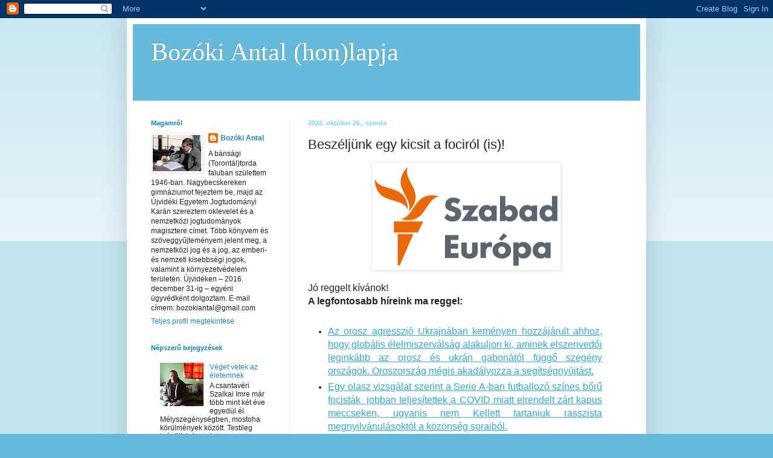

--- FILE ---
content_type: text/html; charset=UTF-8
request_url: https://bozokiantal.blogspot.com/2022/10/beszeljunk-egy-kicsit-focirol-is.html
body_size: 34370
content:
<!DOCTYPE html>
<html class='v2' dir='ltr' lang='hu'>
<head>
<link href='https://www.blogger.com/static/v1/widgets/335934321-css_bundle_v2.css' rel='stylesheet' type='text/css'/>
<meta content='width=1100' name='viewport'/>
<meta content='text/html; charset=UTF-8' http-equiv='Content-Type'/>
<meta content='blogger' name='generator'/>
<link href='https://bozokiantal.blogspot.com/favicon.ico' rel='icon' type='image/x-icon'/>
<link href='https://bozokiantal.blogspot.com/2022/10/beszeljunk-egy-kicsit-focirol-is.html' rel='canonical'/>
<link rel="alternate" type="application/atom+xml" title="Bozóki Antal (hon)lapja - Atom" href="https://bozokiantal.blogspot.com/feeds/posts/default" />
<link rel="alternate" type="application/rss+xml" title="Bozóki Antal (hon)lapja - RSS" href="https://bozokiantal.blogspot.com/feeds/posts/default?alt=rss" />
<link rel="service.post" type="application/atom+xml" title="Bozóki Antal (hon)lapja - Atom" href="https://www.blogger.com/feeds/8277018347089943421/posts/default" />

<link rel="alternate" type="application/atom+xml" title="Bozóki Antal (hon)lapja - Atom" href="https://bozokiantal.blogspot.com/feeds/8413831609753848628/comments/default" />
<!--Can't find substitution for tag [blog.ieCssRetrofitLinks]-->
<link href='[data-uri]' rel='image_src'/>
<meta content='https://bozokiantal.blogspot.com/2022/10/beszeljunk-egy-kicsit-focirol-is.html' property='og:url'/>
<meta content='Beszéljünk egy kicsit a fociról (is)!' property='og:title'/>
<meta content='  Jó reggelt kívánok!  A legfontosabb híreink ma reggel:      Az  orosz agresszió Ukrajnában keményen hozzájárult ahhoz, hogy globális  élel...' property='og:description'/>
<meta content='[data-uri]' property='og:image'/>
<title>Bozóki Antal (hon)lapja: Beszéljünk egy kicsit a fociról (is)!</title>
<style id='page-skin-1' type='text/css'><!--
/*
-----------------------------------------------
Blogger Template Style
Name:     Simple
Designer: Blogger
URL:      www.blogger.com
----------------------------------------------- */
/* Content
----------------------------------------------- */
body {
font: normal normal 12px Arial, Tahoma, Helvetica, FreeSans, sans-serif;
color: #222222;
background: #66bbdd none repeat scroll top left;
padding: 0 40px 40px 40px;
}
html body .region-inner {
min-width: 0;
max-width: 100%;
width: auto;
}
h2 {
font-size: 22px;
}
a:link {
text-decoration:none;
color: #2288bb;
}
a:visited {
text-decoration:none;
color: #888888;
}
a:hover {
text-decoration:underline;
color: #33aaff;
}
.body-fauxcolumn-outer .fauxcolumn-inner {
background: transparent url(https://resources.blogblog.com/blogblog/data/1kt/simple/body_gradient_tile_light.png) repeat scroll top left;
_background-image: none;
}
.body-fauxcolumn-outer .cap-top {
position: absolute;
z-index: 1;
height: 400px;
width: 100%;
}
.body-fauxcolumn-outer .cap-top .cap-left {
width: 100%;
background: transparent url(https://resources.blogblog.com/blogblog/data/1kt/simple/gradients_light.png) repeat-x scroll top left;
_background-image: none;
}
.content-outer {
-moz-box-shadow: 0 0 40px rgba(0, 0, 0, .15);
-webkit-box-shadow: 0 0 5px rgba(0, 0, 0, .15);
-goog-ms-box-shadow: 0 0 10px #333333;
box-shadow: 0 0 40px rgba(0, 0, 0, .15);
margin-bottom: 1px;
}
.content-inner {
padding: 10px 10px;
}
.content-inner {
background-color: #ffffff;
}
/* Header
----------------------------------------------- */
.header-outer {
background: #66bbdd none repeat-x scroll 0 -400px;
_background-image: none;
}
.Header h1 {
font: normal normal 42px 'Times New Roman', Times, FreeSerif, serif;
color: #ffffff;
text-shadow: -1px -1px 1px rgba(0, 0, 0, .2);
}
.Header h1 a {
color: #ffffff;
}
.Header .description {
font-size: 140%;
color: #777777;
}
.header-inner .Header .titlewrapper {
padding: 22px 30px;
}
.header-inner .Header .descriptionwrapper {
padding: 0 30px;
}
/* Tabs
----------------------------------------------- */
.tabs-inner .section:first-child {
border-top: 1px solid #eeeeee;
}
.tabs-inner .section:first-child ul {
margin-top: -1px;
border-top: 1px solid #eeeeee;
border-left: 0 solid #eeeeee;
border-right: 0 solid #eeeeee;
}
.tabs-inner .widget ul {
background: #f5f5f5 url(https://resources.blogblog.com/blogblog/data/1kt/simple/gradients_light.png) repeat-x scroll 0 -800px;
_background-image: none;
border-bottom: 1px solid #eeeeee;
margin-top: 0;
margin-left: -30px;
margin-right: -30px;
}
.tabs-inner .widget li a {
display: inline-block;
padding: .6em 1em;
font: normal normal 14px Arial, Tahoma, Helvetica, FreeSans, sans-serif;
color: #999999;
border-left: 1px solid #ffffff;
border-right: 1px solid #eeeeee;
}
.tabs-inner .widget li:first-child a {
border-left: none;
}
.tabs-inner .widget li.selected a, .tabs-inner .widget li a:hover {
color: #000000;
background-color: #eeeeee;
text-decoration: none;
}
/* Columns
----------------------------------------------- */
.main-outer {
border-top: 0 solid #eeeeee;
}
.fauxcolumn-left-outer .fauxcolumn-inner {
border-right: 1px solid #eeeeee;
}
.fauxcolumn-right-outer .fauxcolumn-inner {
border-left: 1px solid #eeeeee;
}
/* Headings
----------------------------------------------- */
div.widget > h2,
div.widget h2.title {
margin: 0 0 1em 0;
font: normal bold 11px Arial, Tahoma, Helvetica, FreeSans, sans-serif;
color: #0684c3;
}
/* Widgets
----------------------------------------------- */
.widget .zippy {
color: #0684c3;
text-shadow: 2px 2px 1px rgba(0, 0, 0, .1);
}
.widget .popular-posts ul {
list-style: none;
}
/* Posts
----------------------------------------------- */
h2.date-header {
font: normal bold 11px Arial, Tahoma, Helvetica, FreeSans, sans-serif;
}
.date-header span {
background-color: #ffffff;
color: #75d7ff;
padding: inherit;
letter-spacing: inherit;
margin: inherit;
}
.main-inner {
padding-top: 30px;
padding-bottom: 30px;
}
.main-inner .column-center-inner {
padding: 0 15px;
}
.main-inner .column-center-inner .section {
margin: 0 15px;
}
.post {
margin: 0 0 25px 0;
}
h3.post-title, .comments h4 {
font: normal normal 22px Arial, Tahoma, Helvetica, FreeSans, sans-serif;
margin: .75em 0 0;
}
.post-body {
font-size: 110%;
line-height: 1.4;
position: relative;
}
.post-body img, .post-body .tr-caption-container, .Profile img, .Image img,
.BlogList .item-thumbnail img {
padding: 2px;
background: #ffffff;
border: 1px solid #eeeeee;
-moz-box-shadow: 1px 1px 5px rgba(0, 0, 0, .1);
-webkit-box-shadow: 1px 1px 5px rgba(0, 0, 0, .1);
box-shadow: 1px 1px 5px rgba(0, 0, 0, .1);
}
.post-body img, .post-body .tr-caption-container {
padding: 5px;
}
.post-body .tr-caption-container {
color: #222222;
}
.post-body .tr-caption-container img {
padding: 0;
background: transparent;
border: none;
-moz-box-shadow: 0 0 0 rgba(0, 0, 0, .1);
-webkit-box-shadow: 0 0 0 rgba(0, 0, 0, .1);
box-shadow: 0 0 0 rgba(0, 0, 0, .1);
}
.post-header {
margin: 0 0 1.5em;
line-height: 1.6;
font-size: 90%;
}
.post-footer {
margin: 20px -2px 0;
padding: 5px 10px;
color: #666666;
background-color: #f9f9f9;
border-bottom: 1px solid #eeeeee;
line-height: 1.6;
font-size: 90%;
}
#comments .comment-author {
padding-top: 1.5em;
border-top: 1px solid #eeeeee;
background-position: 0 1.5em;
}
#comments .comment-author:first-child {
padding-top: 0;
border-top: none;
}
.avatar-image-container {
margin: .2em 0 0;
}
#comments .avatar-image-container img {
border: 1px solid #eeeeee;
}
/* Comments
----------------------------------------------- */
.comments .comments-content .icon.blog-author {
background-repeat: no-repeat;
background-image: url([data-uri]);
}
.comments .comments-content .loadmore a {
border-top: 1px solid #0684c3;
border-bottom: 1px solid #0684c3;
}
.comments .comment-thread.inline-thread {
background-color: #f9f9f9;
}
.comments .continue {
border-top: 2px solid #0684c3;
}
/* Accents
---------------------------------------------- */
.section-columns td.columns-cell {
border-left: 1px solid #eeeeee;
}
.blog-pager {
background: transparent none no-repeat scroll top center;
}
.blog-pager-older-link, .home-link,
.blog-pager-newer-link {
background-color: #ffffff;
padding: 5px;
}
.footer-outer {
border-top: 0 dashed #bbbbbb;
}
/* Mobile
----------------------------------------------- */
body.mobile  {
background-size: auto;
}
.mobile .body-fauxcolumn-outer {
background: transparent none repeat scroll top left;
}
.mobile .body-fauxcolumn-outer .cap-top {
background-size: 100% auto;
}
.mobile .content-outer {
-webkit-box-shadow: 0 0 3px rgba(0, 0, 0, .15);
box-shadow: 0 0 3px rgba(0, 0, 0, .15);
}
.mobile .tabs-inner .widget ul {
margin-left: 0;
margin-right: 0;
}
.mobile .post {
margin: 0;
}
.mobile .main-inner .column-center-inner .section {
margin: 0;
}
.mobile .date-header span {
padding: 0.1em 10px;
margin: 0 -10px;
}
.mobile h3.post-title {
margin: 0;
}
.mobile .blog-pager {
background: transparent none no-repeat scroll top center;
}
.mobile .footer-outer {
border-top: none;
}
.mobile .main-inner, .mobile .footer-inner {
background-color: #ffffff;
}
.mobile-index-contents {
color: #222222;
}
.mobile-link-button {
background-color: #2288bb;
}
.mobile-link-button a:link, .mobile-link-button a:visited {
color: #ffffff;
}
.mobile .tabs-inner .section:first-child {
border-top: none;
}
.mobile .tabs-inner .PageList .widget-content {
background-color: #eeeeee;
color: #000000;
border-top: 1px solid #eeeeee;
border-bottom: 1px solid #eeeeee;
}
.mobile .tabs-inner .PageList .widget-content .pagelist-arrow {
border-left: 1px solid #eeeeee;
}

--></style>
<style id='template-skin-1' type='text/css'><!--
body {
min-width: 860px;
}
.content-outer, .content-fauxcolumn-outer, .region-inner {
min-width: 860px;
max-width: 860px;
_width: 860px;
}
.main-inner .columns {
padding-left: 260px;
padding-right: 0px;
}
.main-inner .fauxcolumn-center-outer {
left: 260px;
right: 0px;
/* IE6 does not respect left and right together */
_width: expression(this.parentNode.offsetWidth -
parseInt("260px") -
parseInt("0px") + 'px');
}
.main-inner .fauxcolumn-left-outer {
width: 260px;
}
.main-inner .fauxcolumn-right-outer {
width: 0px;
}
.main-inner .column-left-outer {
width: 260px;
right: 100%;
margin-left: -260px;
}
.main-inner .column-right-outer {
width: 0px;
margin-right: -0px;
}
#layout {
min-width: 0;
}
#layout .content-outer {
min-width: 0;
width: 800px;
}
#layout .region-inner {
min-width: 0;
width: auto;
}
body#layout div.add_widget {
padding: 8px;
}
body#layout div.add_widget a {
margin-left: 32px;
}
--></style>
<link href='https://www.blogger.com/dyn-css/authorization.css?targetBlogID=8277018347089943421&amp;zx=656dc2fe-f6d6-4ee8-b12b-b5c90de9f2a9' media='none' onload='if(media!=&#39;all&#39;)media=&#39;all&#39;' rel='stylesheet'/><noscript><link href='https://www.blogger.com/dyn-css/authorization.css?targetBlogID=8277018347089943421&amp;zx=656dc2fe-f6d6-4ee8-b12b-b5c90de9f2a9' rel='stylesheet'/></noscript>
<meta name='google-adsense-platform-account' content='ca-host-pub-1556223355139109'/>
<meta name='google-adsense-platform-domain' content='blogspot.com'/>

</head>
<body class='loading variant-pale'>
<div class='navbar section' id='navbar' name='Navbar'><div class='widget Navbar' data-version='1' id='Navbar1'><script type="text/javascript">
    function setAttributeOnload(object, attribute, val) {
      if(window.addEventListener) {
        window.addEventListener('load',
          function(){ object[attribute] = val; }, false);
      } else {
        window.attachEvent('onload', function(){ object[attribute] = val; });
      }
    }
  </script>
<div id="navbar-iframe-container"></div>
<script type="text/javascript" src="https://apis.google.com/js/platform.js"></script>
<script type="text/javascript">
      gapi.load("gapi.iframes:gapi.iframes.style.bubble", function() {
        if (gapi.iframes && gapi.iframes.getContext) {
          gapi.iframes.getContext().openChild({
              url: 'https://www.blogger.com/navbar/8277018347089943421?po\x3d8413831609753848628\x26origin\x3dhttps://bozokiantal.blogspot.com',
              where: document.getElementById("navbar-iframe-container"),
              id: "navbar-iframe"
          });
        }
      });
    </script><script type="text/javascript">
(function() {
var script = document.createElement('script');
script.type = 'text/javascript';
script.src = '//pagead2.googlesyndication.com/pagead/js/google_top_exp.js';
var head = document.getElementsByTagName('head')[0];
if (head) {
head.appendChild(script);
}})();
</script>
</div></div>
<div class='body-fauxcolumns'>
<div class='fauxcolumn-outer body-fauxcolumn-outer'>
<div class='cap-top'>
<div class='cap-left'></div>
<div class='cap-right'></div>
</div>
<div class='fauxborder-left'>
<div class='fauxborder-right'></div>
<div class='fauxcolumn-inner'>
</div>
</div>
<div class='cap-bottom'>
<div class='cap-left'></div>
<div class='cap-right'></div>
</div>
</div>
</div>
<div class='content'>
<div class='content-fauxcolumns'>
<div class='fauxcolumn-outer content-fauxcolumn-outer'>
<div class='cap-top'>
<div class='cap-left'></div>
<div class='cap-right'></div>
</div>
<div class='fauxborder-left'>
<div class='fauxborder-right'></div>
<div class='fauxcolumn-inner'>
</div>
</div>
<div class='cap-bottom'>
<div class='cap-left'></div>
<div class='cap-right'></div>
</div>
</div>
</div>
<div class='content-outer'>
<div class='content-cap-top cap-top'>
<div class='cap-left'></div>
<div class='cap-right'></div>
</div>
<div class='fauxborder-left content-fauxborder-left'>
<div class='fauxborder-right content-fauxborder-right'></div>
<div class='content-inner'>
<header>
<div class='header-outer'>
<div class='header-cap-top cap-top'>
<div class='cap-left'></div>
<div class='cap-right'></div>
</div>
<div class='fauxborder-left header-fauxborder-left'>
<div class='fauxborder-right header-fauxborder-right'></div>
<div class='region-inner header-inner'>
<div class='header section' id='header' name='Fejléc'><div class='widget Header' data-version='1' id='Header1'>
<div id='header-inner'>
<div class='titlewrapper'>
<h1 class='title'>
<a href='https://bozokiantal.blogspot.com/'>
Bozóki Antal (hon)lapja
</a>
</h1>
</div>
<div class='descriptionwrapper'>
<p class='description'><span>
</span></p>
</div>
</div>
</div></div>
</div>
</div>
<div class='header-cap-bottom cap-bottom'>
<div class='cap-left'></div>
<div class='cap-right'></div>
</div>
</div>
</header>
<div class='tabs-outer'>
<div class='tabs-cap-top cap-top'>
<div class='cap-left'></div>
<div class='cap-right'></div>
</div>
<div class='fauxborder-left tabs-fauxborder-left'>
<div class='fauxborder-right tabs-fauxborder-right'></div>
<div class='region-inner tabs-inner'>
<div class='tabs no-items section' id='crosscol' name='Oszlopokon keresztül ívelő szakasz'></div>
<div class='tabs no-items section' id='crosscol-overflow' name='Cross-Column 2'></div>
</div>
</div>
<div class='tabs-cap-bottom cap-bottom'>
<div class='cap-left'></div>
<div class='cap-right'></div>
</div>
</div>
<div class='main-outer'>
<div class='main-cap-top cap-top'>
<div class='cap-left'></div>
<div class='cap-right'></div>
</div>
<div class='fauxborder-left main-fauxborder-left'>
<div class='fauxborder-right main-fauxborder-right'></div>
<div class='region-inner main-inner'>
<div class='columns fauxcolumns'>
<div class='fauxcolumn-outer fauxcolumn-center-outer'>
<div class='cap-top'>
<div class='cap-left'></div>
<div class='cap-right'></div>
</div>
<div class='fauxborder-left'>
<div class='fauxborder-right'></div>
<div class='fauxcolumn-inner'>
</div>
</div>
<div class='cap-bottom'>
<div class='cap-left'></div>
<div class='cap-right'></div>
</div>
</div>
<div class='fauxcolumn-outer fauxcolumn-left-outer'>
<div class='cap-top'>
<div class='cap-left'></div>
<div class='cap-right'></div>
</div>
<div class='fauxborder-left'>
<div class='fauxborder-right'></div>
<div class='fauxcolumn-inner'>
</div>
</div>
<div class='cap-bottom'>
<div class='cap-left'></div>
<div class='cap-right'></div>
</div>
</div>
<div class='fauxcolumn-outer fauxcolumn-right-outer'>
<div class='cap-top'>
<div class='cap-left'></div>
<div class='cap-right'></div>
</div>
<div class='fauxborder-left'>
<div class='fauxborder-right'></div>
<div class='fauxcolumn-inner'>
</div>
</div>
<div class='cap-bottom'>
<div class='cap-left'></div>
<div class='cap-right'></div>
</div>
</div>
<!-- corrects IE6 width calculation -->
<div class='columns-inner'>
<div class='column-center-outer'>
<div class='column-center-inner'>
<div class='main section' id='main' name='Elsődleges'><div class='widget Blog' data-version='1' id='Blog1'>
<div class='blog-posts hfeed'>

          <div class="date-outer">
        
<h2 class='date-header'><span>2022. október 26., szerda</span></h2>

          <div class="date-posts">
        
<div class='post-outer'>
<div class='post hentry uncustomized-post-template' itemprop='blogPost' itemscope='itemscope' itemtype='http://schema.org/BlogPosting'>
<meta content='[data-uri]' itemprop='image_url'/>
<meta content='8277018347089943421' itemprop='blogId'/>
<meta content='8413831609753848628' itemprop='postId'/>
<a name='8413831609753848628'></a>
<h3 class='post-title entry-title' itemprop='name'>
Beszéljünk egy kicsit a fociról (is)!
</h3>
<div class='post-header'>
<div class='post-header-line-1'></div>
</div>
<div class='post-body entry-content' id='post-body-8413831609753848628' itemprop='description articleBody'>
<p style="text-align: center;">&nbsp;<img alt="A Szabad Európa honlapja" class="rg_i Q4LuWd" data-atf="true" data-deferred="1" data-iml="943" height="168" src="[data-uri]" width="302" /></p><div style="text-align: justify;"><span style="font-size: medium;"><span style="font-family: inherit;">Jó reggelt kívánok!<br /></span>
<span style="font-family: inherit;"><strong>A legfontosabb híreink ma reggel:</strong><br />
&nbsp;</span></span></div><div style="text-align: justify;"><span style="font-size: medium;"><span style="font-family: inherit;">

</span></span></div><ul style="text-align: justify;"><li><span style="font-size: medium;"><span style="font-family: inherit;"><a data-saferedirecturl="https://www.google.com/url?q=https://szabadeuropa.us10.list-manage.com/track/click?u%3D3de062b009896941d3ae1c478%26id%3D04493d4976%26e%3D48e49b74de&amp;source=gmail&amp;ust=1666855160903000&amp;usg=AOvVaw3Me-cTQxpyfV-A03aG8_S-" href="https://szabadeuropa.us10.list-manage.com/track/click?u=3de062b009896941d3ae1c478&amp;id=04493d4976&amp;e=48e49b74de" style="color: #2baadf; font-weight: normal; text-decoration: underline;" target="_blank">Az
 orosz agresszió Ukrajnában keményen hozzájárult ahhoz, hogy globális 
élelmiszerválság alakuljon ki, aminek elszenvedői leginkább az orosz és 
ukrán gabonától függő szegény országok. Oroszország mégis akadályozza a 
segítségnyújtást.</a></span></span></li><li><span style="font-size: medium;"><span style="font-family: inherit;"><a data-saferedirecturl="https://www.google.com/url?q=https://szabadeuropa.us10.list-manage.com/track/click?u%3D3de062b009896941d3ae1c478%26id%3D14e90a2577%26e%3D48e49b74de&amp;source=gmail&amp;ust=1666855160903000&amp;usg=AOvVaw3tGVpr5zM46DYq73QCRsN8" href="https://szabadeuropa.us10.list-manage.com/track/click?u=3de062b009896941d3ae1c478&amp;id=14e90a2577&amp;e=48e49b74de" style="color: #2baadf; font-weight: normal; text-decoration: underline;" target="_blank">Egy
 olasz vizsgálat szerint a Serie A-ban futballozó színes bőrű focisták&nbsp; 
jobban teljesítettek a COVID miatt elrendelt zárt kapus meccseken, 
ugyanis nem Kellett tartaniuk rasszista megnyilvánulásoktól a közönség 
soraiból.</a></span></span></li><li><span style="font-size: medium;"><span style="font-family: inherit;"><a data-saferedirecturl="https://www.google.com/url?q=https://szabadeuropa.us10.list-manage.com/track/click?u%3D3de062b009896941d3ae1c478%26id%3D559d1714be%26e%3D48e49b74de&amp;source=gmail&amp;ust=1666855160903000&amp;usg=AOvVaw0MbfbKWKh-hYsC1t4yg6o4" href="https://szabadeuropa.us10.list-manage.com/track/click?u=3de062b009896941d3ae1c478&amp;id=559d1714be&amp;e=48e49b74de" style="color: #2baadf; font-weight: normal; text-decoration: underline;" target="_blank">Minden eddiginél több, immár 115 ezer magyar dolgozik Ausztriában: ez 115 ezer élettörténet.</a></span></span></li></ul><div style="text-align: justify;"><span style="font-size: medium;"><span style="font-family: inherit;">

&nbsp;</span></span><br /><span style="font-size: medium;"><span style="font-family: inherit;">
A világon mintegy ötven ország függ súlyos mértékben az orosz vagy az 
ukrán gabonától. Ezek az államok gabonafelhasználásuk akár 30-50 
százalékát is orosz vagy ukrán importból fedezték, és a háború miatt 
nagyon súlyos ellátási zavarokkal küzdenek. Szudánban például 150 
százalékkal drágultak az élelmiszerek.</span></span><br /><span style="font-size: medium;"><span style="font-family: inherit;">
</span></span><br /><span style="font-size: medium;"><span style="font-family: inherit;">
Brüsszeli kollégánk most arról készített cikket, hogy <a data-saferedirecturl="https://www.google.com/url?q=https://szabadeuropa.us10.list-manage.com/track/click?u%3D3de062b009896941d3ae1c478%26id%3D814ad86eee%26e%3D48e49b74de&amp;source=gmail&amp;ust=1666855160903000&amp;usg=AOvVaw2HuOsNBpsjmEvEvvv-LKzF" href="https://szabadeuropa.us10.list-manage.com/track/click?u=3de062b009896941d3ae1c478&amp;id=814ad86eee&amp;e=48e49b74de" style="color: #2baadf; font-weight: normal; text-decoration: underline;" target="_blank">Oroszország aktívan akadályozza</a>
 a nemzetközi szervezetek fellépését a válság enyhítésére. Ez onnantól 
kezdve, hogy az orosz ellenállás miatt a válság leküzdését célzó 
nemzetközi nyilatkozatok lehetetlenülnek el odáig terjed, hogy Ukrajna 
sem gabonát, sem műtrágyát nem tud exportálni, mivel az orosz 
támadásokban a szállítókapcitások nagy része megsemmisült.</span></span><br /><span style="font-size: medium;"><span style="font-family: inherit;">
&nbsp;</span></span><br /><span style="font-size: medium;"><span style="font-family: inherit;">
<strong>Rasszizmus</strong></span></span><br /><span style="font-size: medium;"><span style="font-family: inherit;">
A világ egyik legjobb dolga, a világ legnépszerűbb sportja, ami nélkül 
lehet ugyan létezni, csak akkor valami remek&nbsp;kimarad az életedből: ebből
 már mindenki könnyen kitalálhatja, hogy a fociról van szó. Sajnos a 
játékkal, pontosabban a szurkolókkal néha együtt járnak a rasszista 
megnyilvánulások is</span></span><br /><span style="font-size: medium;"><span style="font-family: inherit;">
</span></span><br /><span style="font-size: medium;"><span style="font-family: inherit;">
&nbsp;A nemzetközi és a nemzeti labdarúgó szövetségek hiába indítanak 
kampányokat a kirekesztő megnyivánulások ellen, teljesen sosem sikerült 
kiszorítani a lelátókról a gyűlölködő megnyilvánulásokat.</span></span><br /><span style="font-size: medium;"><span style="font-family: inherit;">
</span></span><br /><span style="font-size: medium;"><span style="font-family: inherit;">
Most egy olasz kutatás kimutatta, hogy a <a data-saferedirecturl="https://www.google.com/url?q=https://szabadeuropa.us10.list-manage.com/track/click?u%3D3de062b009896941d3ae1c478%26id%3Db7ba3c93e6%26e%3D48e49b74de&amp;source=gmail&amp;ust=1666855160903000&amp;usg=AOvVaw1W253IPNTUQy4HSmN_OxBb" href="https://szabadeuropa.us10.list-manage.com/track/click?u=3de062b009896941d3ae1c478&amp;id=b7ba3c93e6&amp;e=48e49b74de" style="color: #2baadf; font-weight: normal; text-decoration: underline;" target="_blank">rasszista bekiabálások mérhetően rontják</a>
 azoknak a játékosoknak a teljesítményét, akiknek el kell viselniük 
ezeket. A kutatásban a Serie A játékosainak meccsadatait hasonlították 
össze a COVID idején elrendelt zárt kapus időszakban olyan meccsekkel, 
amin jelen voltak a nézők.</span></span><br /><span style="font-size: medium;"><span style="font-family: inherit;">
</span></span><br /><span style="font-size: medium;"><span style="font-family: inherit;">
Az afrikai állampogárságú játékosok teljesítménye a zárt kapus meccseken
 három százalékkal jobb volt. Olyan klubok játékosai esetében, melyeknél
 az előző szezonban történtek rasszista incidensek, tíz százalékos volt a
 javulás.</span></span><br /><span style="font-size: medium;"><span style="font-family: inherit;">
&nbsp;</span></span><br /><span style="font-size: medium;"><span style="font-family: inherit;">
<strong>Magyarok Ausztriában</strong></span></span><br /><span style="font-size: medium;"><span style="font-family: inherit;">
Minden eddiginél többen, már 115 ezren dolgoznak honfitársaink közül Ausztriában. A Nyugat.hu most <a data-saferedirecturl="https://www.google.com/url?q=https://szabadeuropa.us10.list-manage.com/track/click?u%3D3de062b009896941d3ae1c478%26id%3D240c096ab8%26e%3D48e49b74de&amp;source=gmail&amp;ust=1666855160903000&amp;usg=AOvVaw10aRNjkuiQTVVqybA_7H7w" href="https://szabadeuropa.us10.list-manage.com/track/click?u=3de062b009896941d3ae1c478&amp;id=240c096ab8&amp;e=48e49b74de" style="color: #2baadf; font-weight: normal; text-decoration: underline;" target="_blank">négyük élettörténetét mutatta be</a>.
 Természetesen a legtöbb esetben a sokkal jobb fizetés a fő motiváció a 
határ nyugati oldalára költözőkek (vagy oda ingázóknak), de a riportból 
kiderül, hogy nem csak ez számít önmagában.</span></span><br /><span style="font-size: medium;"><span style="font-family: inherit;">
</span></span><br /><span style="font-size: medium;"><span style="font-family: inherit;">
Réka, Helga, László és István története alapján a jellemzően sokkal 
nyugodtabb, barátságosabb munkahelyi légkör, az anyagi megbecsülésen túl
 a munkáltató részéről tapasztalható nagyobb odafigyelés is fontos 
szerepet játszik abban, ha valaki feladja eddigi magyarországi 
egzisztenciáját és Ausztriába megy dolgozni.</span></span><br /><span style="font-size: medium;"><span style="font-family: inherit;">
&nbsp;</span></span><br /><span style="font-size: medium;"><span style="font-family: inherit;">
<strong>Háború</strong></span></span><br /><span style="font-size: medium;"><span style="font-family: inherit;">
Nem szűnnek a harcok Ukrajnában. Most a kelet-ukrajnai Bahmut városánál 
vannak nagyon heves összecsapások, az ukrán védők szerint az orosz 
reguláris alakulatok mellett a hirhedt magán hadsereg, a Wagner csoport 
emberei is a helyszínen vannak. Lapunk most <a data-saferedirecturl="https://www.google.com/url?q=https://szabadeuropa.us10.list-manage.com/track/click?u%3D3de062b009896941d3ae1c478%26id%3D6aa24edd1c%26e%3D48e49b74de&amp;source=gmail&amp;ust=1666855160903000&amp;usg=AOvVaw0Ic2TJYyDXD5UJC2jLPXOV" href="https://szabadeuropa.us10.list-manage.com/track/click?u=3de062b009896941d3ae1c478&amp;id=6aa24edd1c&amp;e=48e49b74de" style="color: #2baadf; font-weight: normal; text-decoration: underline;" target="_blank">képgalériát közölt a város ostromáról</a>.</span></span><br /><span style="font-size: medium;"><span style="font-family: inherit;">
&nbsp;</span></span><br /><span style="font-size: medium;"><span style="font-family: inherit;">
<strong>Abortusz</strong></span></span><br /><span style="font-size: medium;"><span style="font-family: inherit;">
Az elmúlt öt évben mintegy ötvenezer abortusz-tanácsadást végeztek 
Magyarországon. Ez az a kötelezően előírt konzultáció, amin minden nőnek
 át kell esnie, aki szeretné elvetetni művi úton a gyermekét.</span></span><br /><span style="font-size: medium;"><span style="font-family: inherit;">
</span></span><br /><span style="font-size: medium;"><span style="font-family: inherit;">
A G7 most arról közölt cikket, hogy a statisztikák szerint a terhes nők <a data-saferedirecturl="https://www.google.com/url?q=https://szabadeuropa.us10.list-manage.com/track/click?u%3D3de062b009896941d3ae1c478%26id%3D47e59daa62%26e%3D48e49b74de&amp;source=gmail&amp;ust=1666855160903000&amp;usg=AOvVaw1xo5xmuTitJsp2xtw01r_f" href="https://szabadeuropa.us10.list-manage.com/track/click?u=3de062b009896941d3ae1c478&amp;id=47e59daa62&amp;e=48e49b74de" style="color: #2baadf; font-weight: normal; text-decoration: underline;" target="_blank">89-92 százaléka nem változtatott</a> az elhatározásán a konzultációk hatására sem és elvégeztette magán az abortuszt.</span></span><br /><span style="font-size: medium;"><span style="font-family: inherit;">
&nbsp;</span></span><br /><span style="font-size: medium;"><span style="font-family: inherit;">
<strong>Amit még tudni érdemes</strong></span></span><br /><span style="font-size: medium;"><span style="font-family: inherit;">
A Magyar Nemzetben még a hétvégi pedagógus tüntetésről írnak, a <a data-saferedirecturl="https://www.google.com/url?q=https://szabadeuropa.us10.list-manage.com/track/click?u%3D3de062b009896941d3ae1c478%26id%3D250e33a2ed%26e%3D48e49b74de&amp;source=gmail&amp;ust=1666855160903000&amp;usg=AOvVaw3J6Gnknr1wkEqEA8hSvawo" href="https://szabadeuropa.us10.list-manage.com/track/click?u=3de062b009896941d3ae1c478&amp;id=250e33a2ed&amp;e=48e49b74de" style="color: #2baadf; font-weight: normal; text-decoration: underline;" target="_blank">kormánykommunikációs kliséket bőven tartalmazó</a>
 cikk szerint &#8220;Soros György szervezetei&#8221; is részt vettek a demonstráción
 és &#8220;összehangoltan terelték, irányították a tüntetésen résztvevő 
embereket, ami szintén azt bizonyítja, hogy tudatos, előre megtervezett 
akció volt&#8221;. Ez a kijelentés persze egy előre bejelentett demonstráció 
esetében meglehetősen sajátos.</span></span><br /><span style="font-size: medium;"><span style="font-family: inherit;">
</span></span><br /><span style="font-size: medium;"><span style="font-family: inherit;">
A <a data-saferedirecturl="https://www.google.com/url?q=http://444.hu&amp;source=gmail&amp;ust=1666855160903000&amp;usg=AOvVaw3kFdr0RPj3dpRvIHwdMjEb" href="http://444.hu" target="_blank">444.hu</a> arról ír, hogy 120 ezer euróval nyúlhatták le ismeretlenek a Magyar Vízilabdaszövetséget egy <a data-saferedirecturl="https://www.google.com/url?q=https://szabadeuropa.us10.list-manage.com/track/click?u%3D3de062b009896941d3ae1c478%26id%3D094c50209d%26e%3D48e49b74de&amp;source=gmail&amp;ust=1666855160903000&amp;usg=AOvVaw2Um-dWCLfjpA7zfzalpZ6B" href="https://szabadeuropa.us10.list-manage.com/track/click?u=3de062b009896941d3ae1c478&amp;id=094c50209d&amp;e=48e49b74de" style="color: #2baadf; font-weight: normal; text-decoration: underline;" target="_blank">meglehetősen egyszerű trükkel</a>.
 Tavaly nyáron a spliti európa bajnokság előtt a csalók küldtek egy 
emailt egy hongkongi bankszámlaszámmal, hogy ide kell utalni a magyar 
delegáció szállásköltségét, a Vári Attila vezette szövetség pedig szó 
nélkül fizetett. A pénz persze eltűnt, a szállásköltséget a verseny 
előtt újra el kellett utalni.</span></span><br /><span style="font-size: medium;"><span style="font-family: inherit;">
</span></span><br /><span style="font-size: medium;"><span style="font-family: inherit;">
A Mandineren arról olvashatunk, hogy <a data-saferedirecturl="https://www.google.com/url?q=https://szabadeuropa.us10.list-manage.com/track/click?u%3D3de062b009896941d3ae1c478%26id%3Df4f7df5335%26e%3D48e49b74de&amp;source=gmail&amp;ust=1666855160903000&amp;usg=AOvVaw2djUfFfgXhXzeJcg_kPNA3" href="https://szabadeuropa.us10.list-manage.com/track/click?u=3de062b009896941d3ae1c478&amp;id=f4f7df5335&amp;e=48e49b74de" style="color: #2baadf; font-weight: normal; text-decoration: underline;" target="_blank">hiába vásárolna Európa cseppfolyós gázt</a>
 az orosz gázimport kiváltására, egyszerűen jelenleg még nincs annyi LNG
 terminal, ahol ezeket fel tudnák venni. Ezért jelenleg is hatvan 
LNG-tanker vesztegel különböző európai kikötőknél arra várva, hogy 
lefejtsék a cseppfolyós gázt.</span></span><br /><span style="font-size: medium;"><span style="font-family: inherit;">
&nbsp;</span></span><br /><span style="font-size: medium;"><span style="font-family: inherit;">
Szép napot!</span></span><br /><span style="font-size: medium;"><span style="font-family: inherit;">
Kósa András</span></span></div><div style="text-align: justify;"><div style="text-align: justify;"><a href="mailto:szabadeuropa@rferl.org">szabadeuropa@rferl.or</a><span style="font-size: medium;"><span style="font-family: inherit;"><br /></span></span></div><span style="font-size: medium;"><span style="font-family: inherit;">&nbsp;</span></span></div>
<div style='clear: both;'></div>
</div>
<div class='post-footer'>
<div class='post-footer-line post-footer-line-1'>
<span class='post-author vcard'>
Bejegyezte:
<span class='fn' itemprop='author' itemscope='itemscope' itemtype='http://schema.org/Person'>
<meta content='https://www.blogger.com/profile/15921447021827685566' itemprop='url'/>
<a class='g-profile' href='https://www.blogger.com/profile/15921447021827685566' rel='author' title='author profile'>
<span itemprop='name'>Bozóki Antal</span>
</a>
</span>
</span>
<span class='post-timestamp'>
dátum:
<meta content='https://bozokiantal.blogspot.com/2022/10/beszeljunk-egy-kicsit-focirol-is.html' itemprop='url'/>
<a class='timestamp-link' href='https://bozokiantal.blogspot.com/2022/10/beszeljunk-egy-kicsit-focirol-is.html' rel='bookmark' title='permanent link'><abbr class='published' itemprop='datePublished' title='2022-10-26T09:23:00+02:00'>9:23</abbr></a>
</span>
<span class='post-comment-link'>
</span>
<span class='post-icons'>
<span class='item-control blog-admin pid-1352134299'>
<a href='https://www.blogger.com/post-edit.g?blogID=8277018347089943421&postID=8413831609753848628&from=pencil' title='Bejegyzés szerkesztése'>
<img alt='' class='icon-action' height='18' src='https://resources.blogblog.com/img/icon18_edit_allbkg.gif' width='18'/>
</a>
</span>
</span>
<div class='post-share-buttons goog-inline-block'>
<a class='goog-inline-block share-button sb-email' href='https://www.blogger.com/share-post.g?blogID=8277018347089943421&postID=8413831609753848628&target=email' target='_blank' title='Küldés e-mailben'><span class='share-button-link-text'>Küldés e-mailben</span></a><a class='goog-inline-block share-button sb-blog' href='https://www.blogger.com/share-post.g?blogID=8277018347089943421&postID=8413831609753848628&target=blog' onclick='window.open(this.href, "_blank", "height=270,width=475"); return false;' target='_blank' title='BlogThis!'><span class='share-button-link-text'>BlogThis!</span></a><a class='goog-inline-block share-button sb-twitter' href='https://www.blogger.com/share-post.g?blogID=8277018347089943421&postID=8413831609753848628&target=twitter' target='_blank' title='Megosztás az X-en'><span class='share-button-link-text'>Megosztás az X-en</span></a><a class='goog-inline-block share-button sb-facebook' href='https://www.blogger.com/share-post.g?blogID=8277018347089943421&postID=8413831609753848628&target=facebook' onclick='window.open(this.href, "_blank", "height=430,width=640"); return false;' target='_blank' title='Megosztás a Facebookon'><span class='share-button-link-text'>Megosztás a Facebookon</span></a><a class='goog-inline-block share-button sb-pinterest' href='https://www.blogger.com/share-post.g?blogID=8277018347089943421&postID=8413831609753848628&target=pinterest' target='_blank' title='Megosztás a Pinteresten'><span class='share-button-link-text'>Megosztás a Pinteresten</span></a>
</div>
</div>
<div class='post-footer-line post-footer-line-2'>
<span class='post-labels'>
Címkék:
<a href='https://bozokiantal.blogspot.com/search/label/H%C3%ADrek' rel='tag'>Hírek</a>
</span>
</div>
<div class='post-footer-line post-footer-line-3'>
<span class='post-location'>
</span>
</div>
</div>
</div>
<div class='comments' id='comments'>
<a name='comments'></a>
<h4>Nincsenek megjegyzések:</h4>
<div id='Blog1_comments-block-wrapper'>
<dl class='avatar-comment-indent' id='comments-block'>
</dl>
</div>
<p class='comment-footer'>
<div class='comment-form'>
<a name='comment-form'></a>
<h4 id='comment-post-message'>Megjegyzés küldése</h4>
<p>
</p>
<a href='https://www.blogger.com/comment/frame/8277018347089943421?po=8413831609753848628&hl=hu&saa=85391&origin=https://bozokiantal.blogspot.com' id='comment-editor-src'></a>
<iframe allowtransparency='true' class='blogger-iframe-colorize blogger-comment-from-post' frameborder='0' height='410px' id='comment-editor' name='comment-editor' src='' width='100%'></iframe>
<script src='https://www.blogger.com/static/v1/jsbin/2830521187-comment_from_post_iframe.js' type='text/javascript'></script>
<script type='text/javascript'>
      BLOG_CMT_createIframe('https://www.blogger.com/rpc_relay.html');
    </script>
</div>
</p>
</div>
</div>

        </div></div>
      
</div>
<div class='blog-pager' id='blog-pager'>
<span id='blog-pager-newer-link'>
<a class='blog-pager-newer-link' href='https://bozokiantal.blogspot.com/2022/10/obstrukcio-parlamentben.html' id='Blog1_blog-pager-newer-link' title='Újabb bejegyzés'>Újabb bejegyzés</a>
</span>
<span id='blog-pager-older-link'>
<a class='blog-pager-older-link' href='https://bozokiantal.blogspot.com/2022/10/vmdk-kiszolgaltatottsag.html' id='Blog1_blog-pager-older-link' title='Régebbi bejegyzés'>Régebbi bejegyzés</a>
</span>
<a class='home-link' href='https://bozokiantal.blogspot.com/'>Főoldal</a>
</div>
<div class='clear'></div>
<div class='post-feeds'>
<div class='feed-links'>
Feliratkozás:
<a class='feed-link' href='https://bozokiantal.blogspot.com/feeds/8413831609753848628/comments/default' target='_blank' type='application/atom+xml'>Megjegyzések küldése (Atom)</a>
</div>
</div>
</div></div>
</div>
</div>
<div class='column-left-outer'>
<div class='column-left-inner'>
<aside>
<div class='sidebar section' id='sidebar-left-1'><div class='widget Profile' data-version='1' id='Profile1'>
<h2>Magamról</h2>
<div class='widget-content'>
<a href='https://www.blogger.com/profile/15921447021827685566'><img alt='Saját fotó' class='profile-img' height='60' src='//blogger.googleusercontent.com/img/b/R29vZ2xl/AVvXsEhTcs8ZT3-cQDI09hxRXY-pxq2mu08kx-OJWn-JcXznbuY_mv-f7cblWlpKGT9UNrzkmrez7KstE5vWsqRrS2HnA0wQ0vO35JpqaDXBNbtbgjIBO1G9hvqS227dUCHz1N4/s113/Antal.jpg' width='80'/></a>
<dl class='profile-datablock'>
<dt class='profile-data'>
<a class='profile-name-link g-profile' href='https://www.blogger.com/profile/15921447021827685566' rel='author' style='background-image: url(//www.blogger.com/img/logo-16.png);'>
Bozóki Antal
</a>
</dt>
<dd class='profile-textblock'>A bánsági (Torontál)torda faluban születtem 1946-ban. Nagybecskereken gimnáziumot fejeztem be, majd az Újvidéki Egyetem Jogtudományi Karán szereztem oklevelet és a nemzetközi jogtudományok magisztere címet. 
Több könyvem és szöveggyűjteményem jelent meg, a nemzetközi jog és a jog, az emberi- és nemzeti kisebbségi jogok, valamint a környezetvédelem területén. Újvidéken &#8211; 2016. december 31-ig &#8211; egyéni ügyvédként dolgoztam.
E-mail címem: bozokiantal@gmail.com</dd>
</dl>
<a class='profile-link' href='https://www.blogger.com/profile/15921447021827685566' rel='author'>Teljes profil megtekintése</a>
<div class='clear'></div>
</div>
</div><div class='widget PopularPosts' data-version='1' id='PopularPosts1'>
<h2>Népszerű bejegyzések</h2>
<div class='widget-content popular-posts'>
<ul>
<li>
<div class='item-content'>
<div class='item-thumbnail'>
<a href='https://bozokiantal.blogspot.com/2020/02/veget-vetek-az-eletemnek.html' target='_blank'>
<img alt='' border='0' src='https://blogger.googleusercontent.com/img/b/R29vZ2xl/AVvXsEiL9F1n6Byg4loaxscn0ROuc0Mkht3nX7QBscMjoGziyN9vREX54QiKolUslnVaFtzbxKRvQtHpVHUGj9gR4UcGfS5XFn2HB6us1kV1o58dsYWVix2DsvBdlB25bTIhW2qs3Zbs7Tm-zb8/w72-h72-p-k-no-nu/18+Sza.jpg'/>
</a>
</div>
<div class='item-title'><a href='https://bozokiantal.blogspot.com/2020/02/veget-vetek-az-eletemnek.html'>Véget vetek az életemnek</a></div>
<div class='item-snippet'>      A csantavéri Szalkai Imre  már több mint két éve egyedül él. Mélyszegénységben, mostoha körülmények között. Testileg leépült, lefogyot...</div>
</div>
<div style='clear: both;'></div>
</li>
<li>
<div class='item-content'>
<div class='item-thumbnail'>
<a href='https://bozokiantal.blogspot.com/2020/07/lakhatatlanna-tettek-hazunkat.html' target='_blank'>
<img alt='' border='0' src='https://lh3.googleusercontent.com/69EjVtFFD7doIdD-_VtHiUNoZ4chrdBQrv71Fz9XzIW8uolwvnoiY4WBk7G3Z1iFHdL3_e-M8gyhOuLyPCJHIp-wIEGMwfToqYvvD8MfSrs0NOmxGuh-B-zNy2XdylDdIZYJoaDKLj1F7HgOpg=w72-h72-p-k-no-nu'/>
</a>
</div>
<div class='item-title'><a href='https://bozokiantal.blogspot.com/2020/07/lakhatatlanna-tettek-hazunkat.html'>Lakhatatlanná tették a házunkat</a></div>
<div class='item-snippet'>  Péterrévei házrongálás      Szabó Aranka  Péterrévén született, de már 39 éve Bécsben él. Eddig nyaranta hazajárt a szülőfalujába, ahol a ...</div>
</div>
<div style='clear: both;'></div>
</li>
<li>
<div class='item-content'>
<div class='item-thumbnail'>
<a href='https://bozokiantal.blogspot.com/2021/03/feljelentes-hazkutatas-fegyverelkobzas.html' target='_blank'>
<img alt='' border='0' src='https://blogger.googleusercontent.com/img/b/R29vZ2xl/AVvXsEgtUQYRWeElS5esF7MG3-YyJ26GLAqSjfjH1XepWA6ZORGVckHiSARcKax-jG-4etFYTULdOAsAQcKfnAiuwwHKypfI0YujtDOWL-cy2l7XhmlApm_dqthzFb8wsr3Ib6WOhGWTDo2JPAU/w72-h72-p-k-no-nu/1+A1.jpg'/>
</a>
</div>
<div class='item-title'><a href='https://bozokiantal.blogspot.com/2021/03/feljelentes-hazkutatas-fegyverelkobzas.html'>Feljelentés, házkutatás, fegyverelkobzás</a></div>
<div class='item-snippet'>&#160; Dióhéjban a diófagallyazásról   Nem mindennapi történetet mesélt a Bácskossuthfalván élő Ágyas László . Elmondása szerint az utcában, ahol...</div>
</div>
<div style='clear: both;'></div>
</li>
<li>
<div class='item-content'>
<div class='item-thumbnail'>
<a href='https://bozokiantal.blogspot.com/2021/03/a-migransok-elfoglaltak-majdanyt.html' target='_blank'>
<img alt='' border='0' src='https://blogger.googleusercontent.com/img/b/R29vZ2xl/AVvXsEiE3UvE5eTOM9XqWHbakUmh2p4YUMTwKWhyphenhyphen4byG127ze0u8nOVWx8ySkT4Wzg-MoUAoMbj_SAjGHDRj0hT6fCi50qi-Hr9Fhn-xxY20GW5OSy85weDeXWBcJYT2cq1A54sceyIFJ8tvBJo/w72-h72-p-k-no-nu/1+Sz.jpg'/>
</a>
</div>
<div class='item-title'><a href='https://bozokiantal.blogspot.com/2021/03/a-migransok-elfoglaltak-majdanyt.html'>A migránsok elfoglalták Majdányt</a></div>
<div class='item-snippet'>   Tegnap békés tiltakozást tartottak a helybeliek   Tegnap délelőtt szép számban összegyűltek a majdányi, a rábéi, a podlokányi, &#160; az orosz...</div>
</div>
<div style='clear: both;'></div>
</li>
<li>
<div class='item-content'>
<div class='item-thumbnail'>
<a href='https://bozokiantal.blogspot.com/2021/02/ennek-falunak-vege-van.html' target='_blank'>
<img alt='' border='0' src='https://blogger.googleusercontent.com/img/b/R29vZ2xl/AVvXsEhW_km6x823HJaMwZFdcoZqKm_Lmf9-RKbrwEPxbvQTqpCOy-kS7q5uNvZMzv-OLiu-vxwI0LZ79n5U2HM8hTQfX6DOay61Rv-ZtIUt9LXIGC5Vf0d87bFXL7MJ_4lzmrEIWqeDoDuI3w8/w72-h72-p-k-no-nu/1+A+1.jpg'/>
</a>
</div>
<div class='item-title'><a href='https://bozokiantal.blogspot.com/2021/02/ennek-falunak-vege-van.html'>&#8222;Ennek a falunak vége van!&#8221; </a></div>
<div class='item-snippet'>A migránsok által okozott károkról beszéltek a majdányi lakosok   Olyan helyszíni riport hangzott el ma délelőtt a Majdányon és Rábén uralko...</div>
</div>
<div style='clear: both;'></div>
</li>
<li>
<div class='item-content'>
<div class='item-thumbnail'>
<a href='https://bozokiantal.blogspot.com/2015/05/delvideki-botrany.html' target='_blank'>
<img alt='' border='0' src='https://blogger.googleusercontent.com/img/b/R29vZ2xl/AVvXsEhIDwTej3w6-JLdHorxq27aHuygmE50C8W7b2dinQfSxRrEAC40VJjnwQHSb0rW4WojxT19TTQ7pyr2uiJy65H0QBbZ4NP4n6BV5Mj9hde1bQMGWNgzmbPzByI9KjeQOs2OkSwueCMueJI/w72-h72-p-k-no-nu/00+BG1.jpg'/>
</a>
</div>
<div class='item-title'><a href='https://bozokiantal.blogspot.com/2015/05/delvideki-botrany.html'>DÉLVIDÉKI BOTRÁNY</a></div>
<div class='item-snippet'>       Gondolatok a VMSZ &#8222;gazdaságélénkítő&#8221; programjáról                Nem kis felháborodást okozott az utóbbi napokban a  Vajdasági &#160; Magy...</div>
</div>
<div style='clear: both;'></div>
</li>
<li>
<div class='item-content'>
<div class='item-title'><a href='https://bozokiantal.blogspot.com/2020/02/barkel-ceg-amelynek-nyoma-veszett.html'>BARKEL: a cég, amelynek nyoma veszett</a></div>
<div class='item-snippet'>      Pénz, mint pelyva &#8211; adósság, mint szalmakazal      Ezen a környéken ekkora rablás még nem történt &#8211; leginkább csak így emlegetik a csa...</div>
</div>
<div style='clear: both;'></div>
</li>
<li>
<div class='item-content'>
<div class='item-thumbnail'>
<a href='https://bozokiantal.blogspot.com/2018/06/amikor-politika-bekonyokol-az.html' target='_blank'>
<img alt='' border='0' src='https://blogger.googleusercontent.com/img/b/R29vZ2xl/AVvXsEhLE0xf6TLgyqPtEvdrRuhyphenhyphenP3nn8X9_Qb0U4wK70QFBW3TqHspC__pHuVtCEQk2A8p4gxgOa4MLTdKisUsBZO0J6YtFagiNGOCWCWgFMiy23Wxy72HZm-C-du7ZGoUajY8n4yhcsEV7_Eg/w72-h72-p-k-no-nu/isk.PNG'/>
</a>
</div>
<div class='item-title'><a href='https://bozokiantal.blogspot.com/2018/06/amikor-politika-bekonyokol-az.html'>Amikor a politika bekönyököl az iskolaablakon</a></div>
<div class='item-snippet'>      Botrányos igazgatóválasztás Gomboson     Termetes kavics csobbant a nyugat-bácskai régió állóvizében, melynek az első hullámai már meg...</div>
</div>
<div style='clear: both;'></div>
</li>
<li>
<div class='item-content'>
<div class='item-thumbnail'>
<a href='https://bozokiantal.blogspot.com/2014/06/mi-tortenhetett-romic-arnolddal.html' target='_blank'>
<img alt='' border='0' src='https://blogger.googleusercontent.com/img/b/R29vZ2xl/AVvXsEjyf9lR-ZfzDgWHR7oH7RsZDANQmdQd6nyTVfG1Bpc0NsYQR_cny38b13xl3BHNUmgAtykVLpiubx3ScPwbj-Li_MTcVuGCqFYIUPtGMtJkkoB2NjhOrFlzEi4ld6IDmJr5PzRvnIU6HS8/w72-h72-p-k-no-nu/001+RA.JPG'/>
</a>
</div>
<div class='item-title'><a href='https://bozokiantal.blogspot.com/2014/06/mi-tortenhetett-romic-arnolddal.html'>Mi történhetett Romić Arnolddal?</a></div>
<div class='item-snippet'>       A 16 éves fiút ma délután temetik Csantavéren     A Fábrik családot sokan ismerik Csantavéren, annak ellenére, hogy nem laktak mindig...</div>
</div>
<div style='clear: both;'></div>
</li>
<li>
<div class='item-content'>
<div class='item-thumbnail'>
<a href='https://bozokiantal.blogspot.com/2023/07/ez-falu-fel-kell-hogy-ebredjen.html' target='_blank'>
<img alt='' border='0' src='https://blogger.googleusercontent.com/img/b/R29vZ2xl/AVvXsEhT8cg0ghhIWzuRn0XXcP8a1HLlrsePU17294ZMEzOx4zNMAr1panZm880mgSjIbOsYCpyJqPZnTKDRuBsw1mpJMOHtqXUfHDLKfhbdLX3i0B_n7CEK-bTOkYuw9Skd7dFwSNcAlwpX5kPY22LXbCgPWTkuHLWDyaAsl94D-3PY578AZLP7PUL67Yf4S7U/w72-h72-p-k-no-nu/1%20Sza.jpg'/>
</a>
</div>
<div class='item-title'><a href='https://bozokiantal.blogspot.com/2023/07/ez-falu-fel-kell-hogy-ebredjen.html'> &#8222;Ez a falu fel kell hogy ébredjen!&#8221;</a></div>
<div class='item-snippet'>Sorozatos betörések Csantavéren A betört utcai ablak  A redőny kifeszítve, az ablakok beverve, mindenütt törött üvegdarabok. A ruhák, a  sze...</div>
</div>
<div style='clear: both;'></div>
</li>
</ul>
<div class='clear'></div>
</div>
</div><div class='widget Label' data-version='1' id='Label1'>
<h2>Címkék</h2>
<div class='widget-content list-label-widget-content'>
<ul>
<li>
<a dir='ltr' href='https://bozokiantal.blogspot.com/search/label/1941'>1941</a>
<span dir='ltr'>(6)</span>
</li>
<li>
<a dir='ltr' href='https://bozokiantal.blogspot.com/search/label/1944-1945'>1944-1945</a>
<span dir='ltr'>(215)</span>
</li>
<li>
<a dir='ltr' href='https://bozokiantal.blogspot.com/search/label/Aforizm%C3%A1k'>Aforizmák</a>
<span dir='ltr'>(972)</span>
</li>
<li>
<a dir='ltr' href='https://bozokiantal.blogspot.com/search/label/Alkotm%C3%A1ny'>Alkotmány</a>
<span dir='ltr'>(5)</span>
</li>
<li>
<a dir='ltr' href='https://bozokiantal.blogspot.com/search/label/Auton%C3%B3mia'>Autonómia</a>
<span dir='ltr'>(251)</span>
</li>
<li>
<a dir='ltr' href='https://bozokiantal.blogspot.com/search/label/Demogr%C3%A1fia'>Demográfia</a>
<span dir='ltr'>(154)</span>
</li>
<li>
<a dir='ltr' href='https://bozokiantal.blogspot.com/search/label/EU-csatlakoz%C3%A1s'>EU-csatlakozás</a>
<span dir='ltr'>(229)</span>
</li>
<li>
<a dir='ltr' href='https://bozokiantal.blogspot.com/search/label/Gazdas%C3%A1g'>Gazdaság</a>
<span dir='ltr'>(185)</span>
</li>
<li>
<a dir='ltr' href='https://bozokiantal.blogspot.com/search/label/Honlapok'>Honlapok</a>
<span dir='ltr'>(1)</span>
</li>
<li>
<a dir='ltr' href='https://bozokiantal.blogspot.com/search/label/H%C3%A1ga'>Hága</a>
<span dir='ltr'>(55)</span>
</li>
<li>
<a dir='ltr' href='https://bozokiantal.blogspot.com/search/label/H%C3%ADrek'>Hírek</a>
<span dir='ltr'>(1799)</span>
</li>
<li>
<a dir='ltr' href='https://bozokiantal.blogspot.com/search/label/Incidensek'>Incidensek</a>
<span dir='ltr'>(970)</span>
</li>
<li>
<a dir='ltr' href='https://bozokiantal.blogspot.com/search/label/Jegyzetek'>Jegyzetek</a>
<span dir='ltr'>(568)</span>
</li>
<li>
<a dir='ltr' href='https://bozokiantal.blogspot.com/search/label/Jeles%20napok'>Jeles napok</a>
<span dir='ltr'>(409)</span>
</li>
<li>
<a dir='ltr' href='https://bozokiantal.blogspot.com/search/label/Kalend%C3%A1rium'>Kalendárium</a>
<span dir='ltr'>(708)</span>
</li>
<li>
<a dir='ltr' href='https://bozokiantal.blogspot.com/search/label/Karikat%C3%BAr%C3%A1k'>Karikatúrák</a>
<span dir='ltr'>(735)</span>
</li>
<li>
<a dir='ltr' href='https://bozokiantal.blogspot.com/search/label/Kisebbs%C3%A9gi%20jogok'>Kisebbségi jogok</a>
<span dir='ltr'>(1150)</span>
</li>
<li>
<a dir='ltr' href='https://bozokiantal.blogspot.com/search/label/Koszov%C3%B3'>Koszovó</a>
<span dir='ltr'>(35)</span>
</li>
<li>
<a dir='ltr' href='https://bozokiantal.blogspot.com/search/label/Kult%C3%BAra'>Kultúra</a>
<span dir='ltr'>(173)</span>
</li>
<li>
<a dir='ltr' href='https://bozokiantal.blogspot.com/search/label/MM'>MM</a>
<span dir='ltr'>(160)</span>
</li>
<li>
<a dir='ltr' href='https://bozokiantal.blogspot.com/search/label/MNT'>MNT</a>
<span dir='ltr'>(566)</span>
</li>
<li>
<a dir='ltr' href='https://bozokiantal.blogspot.com/search/label/MPSZ'>MPSZ</a>
<span dir='ltr'>(26)</span>
</li>
<li>
<a dir='ltr' href='https://bozokiantal.blogspot.com/search/label/MTT'>MTT</a>
<span dir='ltr'>(7)</span>
</li>
<li>
<a dir='ltr' href='https://bozokiantal.blogspot.com/search/label/M%C3%81%C3%89RT'>MÁÉRT</a>
<span dir='ltr'>(6)</span>
</li>
<li>
<a dir='ltr' href='https://bozokiantal.blogspot.com/search/label/M%C3%A1sok%20%C3%ADrj%C3%A1k'>Mások írják</a>
<span dir='ltr'>(880)</span>
</li>
<li>
<a dir='ltr' href='https://bozokiantal.blogspot.com/search/label/M%C5%B1eml%C3%A9kv%C3%A9delem'>Műemlékvédelem</a>
<span dir='ltr'>(45)</span>
</li>
<li>
<a dir='ltr' href='https://bozokiantal.blogspot.com/search/label/Napl%C3%B3'>Napló</a>
<span dir='ltr'>(322)</span>
</li>
<li>
<a dir='ltr' href='https://bozokiantal.blogspot.com/search/label/Napl%C3%B3%20K%C3%B6r'>Napló Kör</a>
<span dir='ltr'>(7)</span>
</li>
<li>
<a dir='ltr' href='https://bozokiantal.blogspot.com/search/label/Njuz%20Danas'>Njuz Danas</a>
<span dir='ltr'>(5)</span>
</li>
<li>
<a dir='ltr' href='https://bozokiantal.blogspot.com/search/label/Nyelvhaszn%C3%A1lat'>Nyelvhasználat</a>
<span dir='ltr'>(246)</span>
</li>
<li>
<a dir='ltr' href='https://bozokiantal.blogspot.com/search/label/Oktat%C3%A1s'>Oktatás</a>
<span dir='ltr'>(332)</span>
</li>
<li>
<a dir='ltr' href='https://bozokiantal.blogspot.com/search/label/Rehabilit%C3%A1l%C3%A1s'>Rehabilitálás</a>
<span dir='ltr'>(80)</span>
</li>
<li>
<a dir='ltr' href='https://bozokiantal.blogspot.com/search/label/Rehabilit%C3%A1l%C3%A1s%20%28eml%C3%A9keztet%C5%91%20I.%29'>Rehabilitálás (emlékeztető I.)</a>
<span dir='ltr'>(1)</span>
</li>
<li>
<a dir='ltr' href='https://bozokiantal.blogspot.com/search/label/Rehabilit%C3%A1l%C3%A1s%20%28eml%C3%A9keztet%C5%91%20II.%29'>Rehabilitálás (emlékeztető II.)</a>
<span dir='ltr'>(1)</span>
</li>
<li>
<a dir='ltr' href='https://bozokiantal.blogspot.com/search/label/Rehabilit%C3%A1l%C3%A1si%20t%C3%B6rv%C3%A9ny'>Rehabilitálási törvény</a>
<span dir='ltr'>(1)</span>
</li>
<li>
<a dir='ltr' href='https://bozokiantal.blogspot.com/search/label/Restit%C3%BAci%C3%B3'>Restitúció</a>
<span dir='ltr'>(251)</span>
</li>
<li>
<a dir='ltr' href='https://bozokiantal.blogspot.com/search/label/Restit%C3%BAci%C3%B3%20%28eml%C3%A9keztet%C5%91%20I.%29'>Restitúció (emlékeztető I.)</a>
<span dir='ltr'>(1)</span>
</li>
<li>
<a dir='ltr' href='https://bozokiantal.blogspot.com/search/label/Restit%C3%BAci%C3%B3%20%28eml%C3%A9keztet%C5%91%20II.%29'>Restitúció (emlékeztető II.)</a>
<span dir='ltr'>(2)</span>
</li>
<li>
<a dir='ltr' href='https://bozokiantal.blogspot.com/search/label/Restit%C3%BAci%C3%B3s%20t%C3%B6rv%C3%A9ny'>Restitúciós törvény</a>
<span dir='ltr'>(1)</span>
</li>
<li>
<a dir='ltr' href='https://bozokiantal.blogspot.com/search/label/Sajt%C3%B3'>Sajtó</a>
<span dir='ltr'>(561)</span>
</li>
<li>
<a dir='ltr' href='https://bozokiantal.blogspot.com/search/label/Szabadka'>Szabadka</a>
<span dir='ltr'>(5)</span>
</li>
<li>
<a dir='ltr' href='https://bozokiantal.blogspot.com/search/label/Sz%C3%B3rv%C3%A1ny'>Szórvány</a>
<span dir='ltr'>(1)</span>
</li>
<li>
<a dir='ltr' href='https://bozokiantal.blogspot.com/search/label/VMDK'>VMDK</a>
<span dir='ltr'>(518)</span>
</li>
<li>
<a dir='ltr' href='https://bozokiantal.blogspot.com/search/label/VMDP'>VMDP</a>
<span dir='ltr'>(35)</span>
</li>
<li>
<a dir='ltr' href='https://bozokiantal.blogspot.com/search/label/VMSZ'>VMSZ</a>
<span dir='ltr'>(1457)</span>
</li>
<li>
<a dir='ltr' href='https://bozokiantal.blogspot.com/search/label/VMTT'>VMTT</a>
<span dir='ltr'>(6)</span>
</li>
<li>
<a dir='ltr' href='https://bozokiantal.blogspot.com/search/label/%C3%81llampolg%C3%A1rs%C3%A1g'>Állampolgárság</a>
<span dir='ltr'>(2)</span>
</li>
<li>
<a dir='ltr' href='https://bozokiantal.blogspot.com/search/label/%C3%81rgus'>Árgus</a>
<span dir='ltr'>(2)</span>
</li>
<li>
<a dir='ltr' href='https://bozokiantal.blogspot.com/search/label/%C3%9Ajvid%C3%A9k'>Újvidék</a>
<span dir='ltr'>(1)</span>
</li>
</ul>
<div class='clear'></div>
</div>
</div><div class='widget PageList' data-version='1' id='PageList1'>
<h2>Oldalak</h2>
<div class='widget-content'>
<ul>
<li>
<a href='https://bozokiantal.blogspot.com/'>Főoldal</a>
</li>
<li>
<a href='https://bozokiantal.blogspot.com/p/konyvek_9.html'>Könyvek</a>
</li>
<li>
<a href='https://bozokiantal.blogspot.com/p/kepek.html'>Negyven év alkotásai</a>
</li>
<li>
<a href='https://bozokiantal.blogspot.com/p/kepek_14.html'>Fotók</a>
</li>
</ul>
<div class='clear'></div>
</div>
</div><div class='widget BlogSearch' data-version='1' id='BlogSearch1'>
<h2 class='title'>Keresés ebben a blogban</h2>
<div class='widget-content'>
<div id='BlogSearch1_form'>
<form action='https://bozokiantal.blogspot.com/search' class='gsc-search-box' target='_top'>
<table cellpadding='0' cellspacing='0' class='gsc-search-box'>
<tbody>
<tr>
<td class='gsc-input'>
<input autocomplete='off' class='gsc-input' name='q' size='10' title='search' type='text' value=''/>
</td>
<td class='gsc-search-button'>
<input class='gsc-search-button' title='search' type='submit' value='Keresés'/>
</td>
</tr>
</tbody>
</table>
</form>
</div>
</div>
<div class='clear'></div>
</div><div class='widget BlogArchive' data-version='1' id='BlogArchive1'>
<h2>Blogarchívum</h2>
<div class='widget-content'>
<div id='ArchiveList'>
<div id='BlogArchive1_ArchiveList'>
<ul class='hierarchy'>
<li class='archivedate collapsed'>
<a class='toggle' href='javascript:void(0)'>
<span class='zippy'>

        &#9658;&#160;
      
</span>
</a>
<a class='post-count-link' href='https://bozokiantal.blogspot.com/2026/'>
2026
</a>
<span class='post-count' dir='ltr'>(34)</span>
<ul class='hierarchy'>
<li class='archivedate collapsed'>
<a class='toggle' href='javascript:void(0)'>
<span class='zippy'>

        &#9658;&#160;
      
</span>
</a>
<a class='post-count-link' href='https://bozokiantal.blogspot.com/2026/01/'>
január
</a>
<span class='post-count' dir='ltr'>(34)</span>
</li>
</ul>
</li>
</ul>
<ul class='hierarchy'>
<li class='archivedate collapsed'>
<a class='toggle' href='javascript:void(0)'>
<span class='zippy'>

        &#9658;&#160;
      
</span>
</a>
<a class='post-count-link' href='https://bozokiantal.blogspot.com/2025/'>
2025
</a>
<span class='post-count' dir='ltr'>(787)</span>
<ul class='hierarchy'>
<li class='archivedate collapsed'>
<a class='toggle' href='javascript:void(0)'>
<span class='zippy'>

        &#9658;&#160;
      
</span>
</a>
<a class='post-count-link' href='https://bozokiantal.blogspot.com/2025/12/'>
december
</a>
<span class='post-count' dir='ltr'>(7)</span>
</li>
</ul>
<ul class='hierarchy'>
<li class='archivedate collapsed'>
<a class='toggle' href='javascript:void(0)'>
<span class='zippy'>

        &#9658;&#160;
      
</span>
</a>
<a class='post-count-link' href='https://bozokiantal.blogspot.com/2025/11/'>
november
</a>
<span class='post-count' dir='ltr'>(44)</span>
</li>
</ul>
<ul class='hierarchy'>
<li class='archivedate collapsed'>
<a class='toggle' href='javascript:void(0)'>
<span class='zippy'>

        &#9658;&#160;
      
</span>
</a>
<a class='post-count-link' href='https://bozokiantal.blogspot.com/2025/10/'>
október
</a>
<span class='post-count' dir='ltr'>(84)</span>
</li>
</ul>
<ul class='hierarchy'>
<li class='archivedate collapsed'>
<a class='toggle' href='javascript:void(0)'>
<span class='zippy'>

        &#9658;&#160;
      
</span>
</a>
<a class='post-count-link' href='https://bozokiantal.blogspot.com/2025/09/'>
szeptember
</a>
<span class='post-count' dir='ltr'>(67)</span>
</li>
</ul>
<ul class='hierarchy'>
<li class='archivedate collapsed'>
<a class='toggle' href='javascript:void(0)'>
<span class='zippy'>

        &#9658;&#160;
      
</span>
</a>
<a class='post-count-link' href='https://bozokiantal.blogspot.com/2025/08/'>
augusztus
</a>
<span class='post-count' dir='ltr'>(64)</span>
</li>
</ul>
<ul class='hierarchy'>
<li class='archivedate collapsed'>
<a class='toggle' href='javascript:void(0)'>
<span class='zippy'>

        &#9658;&#160;
      
</span>
</a>
<a class='post-count-link' href='https://bozokiantal.blogspot.com/2025/07/'>
július
</a>
<span class='post-count' dir='ltr'>(68)</span>
</li>
</ul>
<ul class='hierarchy'>
<li class='archivedate collapsed'>
<a class='toggle' href='javascript:void(0)'>
<span class='zippy'>

        &#9658;&#160;
      
</span>
</a>
<a class='post-count-link' href='https://bozokiantal.blogspot.com/2025/06/'>
június
</a>
<span class='post-count' dir='ltr'>(76)</span>
</li>
</ul>
<ul class='hierarchy'>
<li class='archivedate collapsed'>
<a class='toggle' href='javascript:void(0)'>
<span class='zippy'>

        &#9658;&#160;
      
</span>
</a>
<a class='post-count-link' href='https://bozokiantal.blogspot.com/2025/05/'>
május
</a>
<span class='post-count' dir='ltr'>(67)</span>
</li>
</ul>
<ul class='hierarchy'>
<li class='archivedate collapsed'>
<a class='toggle' href='javascript:void(0)'>
<span class='zippy'>

        &#9658;&#160;
      
</span>
</a>
<a class='post-count-link' href='https://bozokiantal.blogspot.com/2025/04/'>
április
</a>
<span class='post-count' dir='ltr'>(70)</span>
</li>
</ul>
<ul class='hierarchy'>
<li class='archivedate collapsed'>
<a class='toggle' href='javascript:void(0)'>
<span class='zippy'>

        &#9658;&#160;
      
</span>
</a>
<a class='post-count-link' href='https://bozokiantal.blogspot.com/2025/03/'>
március
</a>
<span class='post-count' dir='ltr'>(76)</span>
</li>
</ul>
<ul class='hierarchy'>
<li class='archivedate collapsed'>
<a class='toggle' href='javascript:void(0)'>
<span class='zippy'>

        &#9658;&#160;
      
</span>
</a>
<a class='post-count-link' href='https://bozokiantal.blogspot.com/2025/02/'>
február
</a>
<span class='post-count' dir='ltr'>(90)</span>
</li>
</ul>
<ul class='hierarchy'>
<li class='archivedate collapsed'>
<a class='toggle' href='javascript:void(0)'>
<span class='zippy'>

        &#9658;&#160;
      
</span>
</a>
<a class='post-count-link' href='https://bozokiantal.blogspot.com/2025/01/'>
január
</a>
<span class='post-count' dir='ltr'>(74)</span>
</li>
</ul>
</li>
</ul>
<ul class='hierarchy'>
<li class='archivedate collapsed'>
<a class='toggle' href='javascript:void(0)'>
<span class='zippy'>

        &#9658;&#160;
      
</span>
</a>
<a class='post-count-link' href='https://bozokiantal.blogspot.com/2024/'>
2024
</a>
<span class='post-count' dir='ltr'>(849)</span>
<ul class='hierarchy'>
<li class='archivedate collapsed'>
<a class='toggle' href='javascript:void(0)'>
<span class='zippy'>

        &#9658;&#160;
      
</span>
</a>
<a class='post-count-link' href='https://bozokiantal.blogspot.com/2024/12/'>
december
</a>
<span class='post-count' dir='ltr'>(110)</span>
</li>
</ul>
<ul class='hierarchy'>
<li class='archivedate collapsed'>
<a class='toggle' href='javascript:void(0)'>
<span class='zippy'>

        &#9658;&#160;
      
</span>
</a>
<a class='post-count-link' href='https://bozokiantal.blogspot.com/2024/11/'>
november
</a>
<span class='post-count' dir='ltr'>(83)</span>
</li>
</ul>
<ul class='hierarchy'>
<li class='archivedate collapsed'>
<a class='toggle' href='javascript:void(0)'>
<span class='zippy'>

        &#9658;&#160;
      
</span>
</a>
<a class='post-count-link' href='https://bozokiantal.blogspot.com/2024/10/'>
október
</a>
<span class='post-count' dir='ltr'>(79)</span>
</li>
</ul>
<ul class='hierarchy'>
<li class='archivedate collapsed'>
<a class='toggle' href='javascript:void(0)'>
<span class='zippy'>

        &#9658;&#160;
      
</span>
</a>
<a class='post-count-link' href='https://bozokiantal.blogspot.com/2024/09/'>
szeptember
</a>
<span class='post-count' dir='ltr'>(62)</span>
</li>
</ul>
<ul class='hierarchy'>
<li class='archivedate collapsed'>
<a class='toggle' href='javascript:void(0)'>
<span class='zippy'>

        &#9658;&#160;
      
</span>
</a>
<a class='post-count-link' href='https://bozokiantal.blogspot.com/2024/08/'>
augusztus
</a>
<span class='post-count' dir='ltr'>(62)</span>
</li>
</ul>
<ul class='hierarchy'>
<li class='archivedate collapsed'>
<a class='toggle' href='javascript:void(0)'>
<span class='zippy'>

        &#9658;&#160;
      
</span>
</a>
<a class='post-count-link' href='https://bozokiantal.blogspot.com/2024/07/'>
július
</a>
<span class='post-count' dir='ltr'>(55)</span>
</li>
</ul>
<ul class='hierarchy'>
<li class='archivedate collapsed'>
<a class='toggle' href='javascript:void(0)'>
<span class='zippy'>

        &#9658;&#160;
      
</span>
</a>
<a class='post-count-link' href='https://bozokiantal.blogspot.com/2024/06/'>
június
</a>
<span class='post-count' dir='ltr'>(70)</span>
</li>
</ul>
<ul class='hierarchy'>
<li class='archivedate collapsed'>
<a class='toggle' href='javascript:void(0)'>
<span class='zippy'>

        &#9658;&#160;
      
</span>
</a>
<a class='post-count-link' href='https://bozokiantal.blogspot.com/2024/05/'>
május
</a>
<span class='post-count' dir='ltr'>(74)</span>
</li>
</ul>
<ul class='hierarchy'>
<li class='archivedate collapsed'>
<a class='toggle' href='javascript:void(0)'>
<span class='zippy'>

        &#9658;&#160;
      
</span>
</a>
<a class='post-count-link' href='https://bozokiantal.blogspot.com/2024/04/'>
április
</a>
<span class='post-count' dir='ltr'>(57)</span>
</li>
</ul>
<ul class='hierarchy'>
<li class='archivedate collapsed'>
<a class='toggle' href='javascript:void(0)'>
<span class='zippy'>

        &#9658;&#160;
      
</span>
</a>
<a class='post-count-link' href='https://bozokiantal.blogspot.com/2024/03/'>
március
</a>
<span class='post-count' dir='ltr'>(78)</span>
</li>
</ul>
<ul class='hierarchy'>
<li class='archivedate collapsed'>
<a class='toggle' href='javascript:void(0)'>
<span class='zippy'>

        &#9658;&#160;
      
</span>
</a>
<a class='post-count-link' href='https://bozokiantal.blogspot.com/2024/02/'>
február
</a>
<span class='post-count' dir='ltr'>(59)</span>
</li>
</ul>
<ul class='hierarchy'>
<li class='archivedate collapsed'>
<a class='toggle' href='javascript:void(0)'>
<span class='zippy'>

        &#9658;&#160;
      
</span>
</a>
<a class='post-count-link' href='https://bozokiantal.blogspot.com/2024/01/'>
január
</a>
<span class='post-count' dir='ltr'>(60)</span>
</li>
</ul>
</li>
</ul>
<ul class='hierarchy'>
<li class='archivedate collapsed'>
<a class='toggle' href='javascript:void(0)'>
<span class='zippy'>

        &#9658;&#160;
      
</span>
</a>
<a class='post-count-link' href='https://bozokiantal.blogspot.com/2023/'>
2023
</a>
<span class='post-count' dir='ltr'>(774)</span>
<ul class='hierarchy'>
<li class='archivedate collapsed'>
<a class='toggle' href='javascript:void(0)'>
<span class='zippy'>

        &#9658;&#160;
      
</span>
</a>
<a class='post-count-link' href='https://bozokiantal.blogspot.com/2023/12/'>
december
</a>
<span class='post-count' dir='ltr'>(75)</span>
</li>
</ul>
<ul class='hierarchy'>
<li class='archivedate collapsed'>
<a class='toggle' href='javascript:void(0)'>
<span class='zippy'>

        &#9658;&#160;
      
</span>
</a>
<a class='post-count-link' href='https://bozokiantal.blogspot.com/2023/11/'>
november
</a>
<span class='post-count' dir='ltr'>(56)</span>
</li>
</ul>
<ul class='hierarchy'>
<li class='archivedate collapsed'>
<a class='toggle' href='javascript:void(0)'>
<span class='zippy'>

        &#9658;&#160;
      
</span>
</a>
<a class='post-count-link' href='https://bozokiantal.blogspot.com/2023/10/'>
október
</a>
<span class='post-count' dir='ltr'>(55)</span>
</li>
</ul>
<ul class='hierarchy'>
<li class='archivedate collapsed'>
<a class='toggle' href='javascript:void(0)'>
<span class='zippy'>

        &#9658;&#160;
      
</span>
</a>
<a class='post-count-link' href='https://bozokiantal.blogspot.com/2023/09/'>
szeptember
</a>
<span class='post-count' dir='ltr'>(68)</span>
</li>
</ul>
<ul class='hierarchy'>
<li class='archivedate collapsed'>
<a class='toggle' href='javascript:void(0)'>
<span class='zippy'>

        &#9658;&#160;
      
</span>
</a>
<a class='post-count-link' href='https://bozokiantal.blogspot.com/2023/08/'>
augusztus
</a>
<span class='post-count' dir='ltr'>(63)</span>
</li>
</ul>
<ul class='hierarchy'>
<li class='archivedate collapsed'>
<a class='toggle' href='javascript:void(0)'>
<span class='zippy'>

        &#9658;&#160;
      
</span>
</a>
<a class='post-count-link' href='https://bozokiantal.blogspot.com/2023/07/'>
július
</a>
<span class='post-count' dir='ltr'>(62)</span>
</li>
</ul>
<ul class='hierarchy'>
<li class='archivedate collapsed'>
<a class='toggle' href='javascript:void(0)'>
<span class='zippy'>

        &#9658;&#160;
      
</span>
</a>
<a class='post-count-link' href='https://bozokiantal.blogspot.com/2023/06/'>
június
</a>
<span class='post-count' dir='ltr'>(78)</span>
</li>
</ul>
<ul class='hierarchy'>
<li class='archivedate collapsed'>
<a class='toggle' href='javascript:void(0)'>
<span class='zippy'>

        &#9658;&#160;
      
</span>
</a>
<a class='post-count-link' href='https://bozokiantal.blogspot.com/2023/05/'>
május
</a>
<span class='post-count' dir='ltr'>(84)</span>
</li>
</ul>
<ul class='hierarchy'>
<li class='archivedate collapsed'>
<a class='toggle' href='javascript:void(0)'>
<span class='zippy'>

        &#9658;&#160;
      
</span>
</a>
<a class='post-count-link' href='https://bozokiantal.blogspot.com/2023/04/'>
április
</a>
<span class='post-count' dir='ltr'>(48)</span>
</li>
</ul>
<ul class='hierarchy'>
<li class='archivedate collapsed'>
<a class='toggle' href='javascript:void(0)'>
<span class='zippy'>

        &#9658;&#160;
      
</span>
</a>
<a class='post-count-link' href='https://bozokiantal.blogspot.com/2023/03/'>
március
</a>
<span class='post-count' dir='ltr'>(64)</span>
</li>
</ul>
<ul class='hierarchy'>
<li class='archivedate collapsed'>
<a class='toggle' href='javascript:void(0)'>
<span class='zippy'>

        &#9658;&#160;
      
</span>
</a>
<a class='post-count-link' href='https://bozokiantal.blogspot.com/2023/02/'>
február
</a>
<span class='post-count' dir='ltr'>(55)</span>
</li>
</ul>
<ul class='hierarchy'>
<li class='archivedate collapsed'>
<a class='toggle' href='javascript:void(0)'>
<span class='zippy'>

        &#9658;&#160;
      
</span>
</a>
<a class='post-count-link' href='https://bozokiantal.blogspot.com/2023/01/'>
január
</a>
<span class='post-count' dir='ltr'>(66)</span>
</li>
</ul>
</li>
</ul>
<ul class='hierarchy'>
<li class='archivedate expanded'>
<a class='toggle' href='javascript:void(0)'>
<span class='zippy toggle-open'>

        &#9660;&#160;
      
</span>
</a>
<a class='post-count-link' href='https://bozokiantal.blogspot.com/2022/'>
2022
</a>
<span class='post-count' dir='ltr'>(883)</span>
<ul class='hierarchy'>
<li class='archivedate collapsed'>
<a class='toggle' href='javascript:void(0)'>
<span class='zippy'>

        &#9658;&#160;
      
</span>
</a>
<a class='post-count-link' href='https://bozokiantal.blogspot.com/2022/12/'>
december
</a>
<span class='post-count' dir='ltr'>(66)</span>
</li>
</ul>
<ul class='hierarchy'>
<li class='archivedate collapsed'>
<a class='toggle' href='javascript:void(0)'>
<span class='zippy'>

        &#9658;&#160;
      
</span>
</a>
<a class='post-count-link' href='https://bozokiantal.blogspot.com/2022/11/'>
november
</a>
<span class='post-count' dir='ltr'>(91)</span>
</li>
</ul>
<ul class='hierarchy'>
<li class='archivedate expanded'>
<a class='toggle' href='javascript:void(0)'>
<span class='zippy toggle-open'>

        &#9660;&#160;
      
</span>
</a>
<a class='post-count-link' href='https://bozokiantal.blogspot.com/2022/10/'>
október
</a>
<span class='post-count' dir='ltr'>(74)</span>
<ul class='posts'>
<li><a href='https://bozokiantal.blogspot.com/2022/10/talan-mindent-el-lehetne-felejteni-de.html'>&#8222;Talán mindent el lehetne felejteni, de nem lehet ...</a></li>
<li><a href='https://bozokiantal.blogspot.com/2022/10/betartja-e-vucic-evek-ota-ismetelgetett.html'>Betartja-e Vučić évek óta ismételgetett ígéretét?</a></li>
<li><a href='https://bozokiantal.blogspot.com/2022/10/otezer-alairas-az-194445-os-artatlan.html'>Ötezer aláírás az 1944/45-ös ártatlan áldozatok em...</a></li>
<li><a href='https://bozokiantal.blogspot.com/2022/10/fokuszban-pasztor-istvan-2.html'>Fókuszban: Pásztor István (2.)</a></li>
<li><a href='https://bozokiantal.blogspot.com/2022/10/a-vajdasagi-magyarok-demokratikus.html'>A Vajdasági Magyarok Demokratikus Közössége nem ta...</a></li>
<li><a href='https://bozokiantal.blogspot.com/2022/10/normalissa-valt-nem-normalis-ujsagirok.html'>Normálissá vált a nem normális? &#8211; újságírók a VMSZ...</a></li>
<li><a href='https://bozokiantal.blogspot.com/2022/10/fokuszban-pasztor-istvan.html'>Fókuszban: Pásztor István (1.)</a></li>
<li><a href='https://bozokiantal.blogspot.com/2022/10/amikor-az-allam-ellened-fordul.html'>Amikor az állam ellened fordul</a></li>
<li><a href='https://bozokiantal.blogspot.com/2022/10/lovas-pasztor-klan-cirkuszaban-ez.html'>&#160;🎭 A Lovas-Pásztor klán cirkuszában ez a színpad,...</a></li>
<li><a href='https://bozokiantal.blogspot.com/2022/10/miert-vallalta-el-az-ismert-szabadkai.html'>Miért vállalta el az ismert szabadkai horvát képvi...</a></li>
<li><a href='https://bozokiantal.blogspot.com/2022/10/szegyelljek-magukat-de-nagyon.html'>SZÉGYELLJÉK MAGUKAT, DE NAGYON!</a></li>
<li><a href='https://bozokiantal.blogspot.com/2022/10/a-nyolcadik-utas.html'>A nyolcadik utas</a></li>
<li><a href='https://bozokiantal.blogspot.com/2022/10/obstrukcio-parlamentben.html'>Obstrukció a parlamentben</a></li>
<li><a href='https://bozokiantal.blogspot.com/2022/10/beszeljunk-egy-kicsit-focirol-is.html'>Beszéljünk egy kicsit a fociról (is)!</a></li>
<li><a href='https://bozokiantal.blogspot.com/2022/10/vmdk-kiszolgaltatottsag.html'>VMDK: &#8222;Kiszolgáltatottság&#8221;</a></li>
<li><a href='https://bozokiantal.blogspot.com/2022/10/tenyleg-az-eu-miatt-kesik-finn-es-sved.html'>Tényleg az EU miatt késik a finn és svéd NATO-tagság?</a></li>
<li><a href='https://bozokiantal.blogspot.com/2022/10/mit-er-az-autentikus-utunk-amikor.html'>  Mit ér az autentikus utunk, amikor a történelem ...</a></li>
<li><a href='https://bozokiantal.blogspot.com/2022/10/jogeros.html'>Jogerős:</a></li>
<li><a href='https://bozokiantal.blogspot.com/2022/10/tobb-tizezer-ember-tuntetett-budapesten.html'>Több tízezer ember tüntetett Budapesten</a></li>
<li><a href='https://bozokiantal.blogspot.com/2022/10/a-kormany-jovo-telig-fog-mukodni.html'>&#8222;A kormány jövő télig fog működni&#8221;</a></li>
<li><a href='https://bozokiantal.blogspot.com/2022/10/itt-nincs-remeny-valtozasra-ezert.html'>&#8222;Itt nincs remény a változásra, ezért racionálisab...</a></li>
<li><a href='https://bozokiantal.blogspot.com/2022/10/56.html'>&#180;56</a></li>
<li><a href='https://bozokiantal.blogspot.com/2022/10/elnok-ne-tedd.html'>Elnök, ne tedd!</a></li>
<li><a href='https://bozokiantal.blogspot.com/2022/10/konyvajanlo.html'>Könyvajánló</a></li>
<li><a href='https://bozokiantal.blogspot.com/2022/10/amikor-rossz-nekunk-akkor-is-jo-mivel.html'>Amikor rossz nekünk, akkor is jó, mivel a jobbat n...</a></li>
<li><a href='https://bozokiantal.blogspot.com/2022/10/magyar-modi-eu-csucs-idejen-rugtak-ki.html'>&#8222;Magyar módi: EU-csúcs idején rúgtak ki egy uniós ...</a></li>
<li><a href='https://bozokiantal.blogspot.com/2022/10/pasztor-szerint-teruletunkon-6-8-ezer.html'>Pásztor szerint a &#8222;területünkön&#8221; 6-8 ezer migráns ...</a></li>
<li><a href='https://bozokiantal.blogspot.com/2022/10/mar-az-ovonok-is-sztrajkolnak.html'>Már az óvónők is sztrájkolnak: &quot;A tankerület nem n...</a></li>
<li><a href='https://bozokiantal.blogspot.com/2022/10/egyeztettunk.html'>&#8222;Egyeztettünk&#8221;</a></li>
<li><a href='https://bozokiantal.blogspot.com/2022/10/normal-0-21-false-false-false-hu-x-none.html'>&lt;!--[if gte mso 9]&gt;
 
  
 
&lt;![endif]--&gt;&lt;!--[if gte...</a></li>
<li><a href='https://bozokiantal.blogspot.com/2022/10/danas-2022_20.html'>Danas, 2022. október 29. 11.</a></li>
<li><a href='https://bozokiantal.blogspot.com/2022/10/szenttamas-elcsatolasat-es-az-4445-os.html'>Szenttamás elcsatolását és az &#8217;44/45-ös magyarírtá...</a></li>
<li><a href='https://bozokiantal.blogspot.com/2022/10/milivojevic-belivuk-vallomasat-kovetoen.html'>Milivojević: Belivuk vallomását követően Vučić mié...</a></li>
<li><a href='https://bozokiantal.blogspot.com/2022/10/nacionalni-saveti-manjina-u-srbiji.html'>Nacionalni saveti manjina u Srbiji izloženi politi...</a></li>
<li><a href='https://bozokiantal.blogspot.com/2022/10/tehetseges-politikus-vagy-gatlastalan.html'>Tehetséges politikus vagy gátlástalan kalandor?</a></li>
<li><a href='https://bozokiantal.blogspot.com/2022/10/jo-napot-kivanok-legfontosabb-hireink.html'>&#160;</a></li>
<li><a href='https://bozokiantal.blogspot.com/2022/10/kevesbe-arzenos-az-ivoviz-magyarorszagon.html'>Kevésbé arzénos az ivóvíz Magyarországon</a></li>
<li><a href='https://bozokiantal.blogspot.com/2022/10/tizennegy-vajdasagi-telepulesen-szaz.html'>Tizennégy vajdasági településen száz százalékban r...</a></li>
<li><a href='https://bozokiantal.blogspot.com/2022/10/az-unio-adott-ra-penzt-megis-kiszaradt.html'>&quot;Az unió adott rá pénzt, mégis kiszáradt Magyarors...</a></li>
<li><a href='https://bozokiantal.blogspot.com/2022/10/vmdk-novak-katalin-elnok-asszony-nem.html'>VMDK: &#8222;Novák Katalin elnök asszony nem érzi magáén...</a></li>
<li><a href='https://bozokiantal.blogspot.com/2022/10/danas-2022.html'>&#160;Danas, 2022. október 12. 1.&#160; </a></li>
<li><a href='https://bozokiantal.blogspot.com/2022/10/nyilt-level-tisztelt-fremond-arpad-urhoz.html'>Nyílt levél tisztelt Fremond Árpád Úrhoz</a></li>
<li><a href='https://bozokiantal.blogspot.com/2022/10/elso-korben-inflaciokoveto.html'>Első körben &#8222;inflációkövető&#8221; fizetésemelést kapnán...</a></li>
<li><a href='https://bozokiantal.blogspot.com/2022/10/szerbia-tovabb-hanyatlik.html'>Szerbia tovább hanyatlik</a></li>
<li><a href='https://bozokiantal.blogspot.com/2022/10/szoborvitak-3.html'>Szoborviták (3.)</a></li>
<li><a href='https://bozokiantal.blogspot.com/2022/10/navracsics-szemelye-garancia-az-eu-fele.html'>Navracsics személye a garancia az EU fele?</a></li>
<li><a href='https://bozokiantal.blogspot.com/2022/10/meg-meg-sem-kaptuk-az-unios-penzeket-de.html'>Még meg sem kaptuk az uniós pénzeket, de a kormány...</a></li>
<li><a href='https://bozokiantal.blogspot.com/2022/10/orosz-raketacsapasok-raztak-meg-az.html'>Orosz rakétacsapások rázták meg az ukrán fővárost</a></li>
<li><a href='https://bozokiantal.blogspot.com/2022/10/szoborvitak-2.html'>Szoborviták (2.)</a></li>
<li><a href='https://bozokiantal.blogspot.com/2022/10/altalanos-bizalmatlansag-ovezi.html'>Általános bizalmatlanság övezi a népszámlálást</a></li>
<li><a href='https://bozokiantal.blogspot.com/2022/10/tundermese-aleksandar-vucic-allitasa.html'>Tündérmese Aleksandar Vučić állítása, hogy Magyaro...</a></li>
<li><a href='https://bozokiantal.blogspot.com/2022/10/es-maguk-hogy-elnek.html'>És maguk hogy élnek?</a></li>
<li><a href='https://bozokiantal.blogspot.com/2022/10/szamos-delvideki-magyarlakta.html'>Számos délvidéki magyarlakta településen nincsenek...</a></li>
<li><a href='https://bozokiantal.blogspot.com/2022/10/szoborvitak.html'>Szoborviták</a></li>
<li><a href='https://bozokiantal.blogspot.com/2022/10/szenttamason-nepszamlalok-megtagadjak.html'>Szenttamáson a népszámlálók megtagadják a magyarok...</a></li>
<li><a href='https://bozokiantal.blogspot.com/2022/10/folytatodik-tanarok-buntetese-ismeros.html'>Folytatódik a tanárok büntetése, ismerős kapta meg...</a></li>
<li><a href='https://bozokiantal.blogspot.com/2022/10/tovabb-oregszik-fidesz-szavazotabora.html'>Tovább öregszik a Fidesz szavazótábora &#8211; rengeteg ...</a></li>
<li><a href='https://bozokiantal.blogspot.com/2022/10/az-aradi-vertanuk-napja-nemzeti-gyasznap.html'>Az aradi vértanúk napja - nemzeti gyásznap</a></li>
<li><a href='https://bozokiantal.blogspot.com/2022/10/az-ellenallas-napja-kozoktatasban.html'>Az ellenállás napja a közoktatásban</a></li>
<li><a href='https://bozokiantal.blogspot.com/2022/10/mese-nepszamlalasrol-es-birkakrol.html'>MESE A NÉPSZÁMLÁLÁSRÓL ÉS A BIRKÁKRÓL</a></li>
<li><a href='https://bozokiantal.blogspot.com/2022/10/visszavonjak-nyolcadikos.html'>Visszavonják a nyolcadikos nyelvtankönyvet, mert &#8222;...</a></li>
<li><a href='https://bozokiantal.blogspot.com/2022/10/ujabb-tabblarongalas.html'>Újabb tábblarongálás</a></li>
<li><a href='https://bozokiantal.blogspot.com/2022/10/harmas-osztalyzat-az-mnt-negy-evere-2.html'>&#8222;Hármas osztályzat az MNT négy évére&#8221;? (2.)</a></li>
<li><a href='https://bozokiantal.blogspot.com/2022/10/elindult.html'>Elindult!</a></li>
<li><a href='https://bozokiantal.blogspot.com/2022/10/megjelent.html'>ÖNFELSZÁMOLÁSUNKRÓL</a></li>
<li><a href='https://bozokiantal.blogspot.com/2022/10/ujbol-negativ-csucsot-dontott-forint.html'>Újból negatív csúcsot döntött a forint</a></li>
<li><a href='https://bozokiantal.blogspot.com/2022/10/egyparti-aktivistak-vegzik-nepszamlalast.html'>Egypárti aktivisták végzik a népszámlálást?</a></li>
<li><a href='https://bozokiantal.blogspot.com/2022/10/europaban-minden-az-energiarol-szol.html'>Európában minden az energiáról szól</a></li>
<li><a href='https://bozokiantal.blogspot.com/2022/10/harmas-osztalyzat-az-mnt-negy-evere-1.html'>&#8222;Hármas osztályzat az MNT négy évére&#8221;? (1.)</a></li>
<li><a href='https://bozokiantal.blogspot.com/2022/10/bekeidok.html'>Békeidők</a></li>
<li><a href='https://bozokiantal.blogspot.com/2022/10/tapsol-vajdasagi-magyar-elit.html'>Tapsol a vajdasági magyar elit</a></li>
<li><a href='https://bozokiantal.blogspot.com/2022/10/a-topolyai-polgarok-nem-szavaztak-meg.html'>A topolyai polgárok nem szavazták meg a helyi járu...</a></li>
<li><a href='https://bozokiantal.blogspot.com/2022/10/ha-egy-bolond-menet-elere-all-mi-utana.html'>  Ha egy bolond a menet élére áll, mi utána megyün...</a></li>
<li><a href='https://bozokiantal.blogspot.com/2022/10/a-vmsz-elnoke-semmiert-kapott.html'>A VMSZ elnöke a semmiért kapott kitüntetést &#8211; ilye...</a></li>
</ul>
</li>
</ul>
<ul class='hierarchy'>
<li class='archivedate collapsed'>
<a class='toggle' href='javascript:void(0)'>
<span class='zippy'>

        &#9658;&#160;
      
</span>
</a>
<a class='post-count-link' href='https://bozokiantal.blogspot.com/2022/09/'>
szeptember
</a>
<span class='post-count' dir='ltr'>(93)</span>
</li>
</ul>
<ul class='hierarchy'>
<li class='archivedate collapsed'>
<a class='toggle' href='javascript:void(0)'>
<span class='zippy'>

        &#9658;&#160;
      
</span>
</a>
<a class='post-count-link' href='https://bozokiantal.blogspot.com/2022/08/'>
augusztus
</a>
<span class='post-count' dir='ltr'>(53)</span>
</li>
</ul>
<ul class='hierarchy'>
<li class='archivedate collapsed'>
<a class='toggle' href='javascript:void(0)'>
<span class='zippy'>

        &#9658;&#160;
      
</span>
</a>
<a class='post-count-link' href='https://bozokiantal.blogspot.com/2022/07/'>
július
</a>
<span class='post-count' dir='ltr'>(57)</span>
</li>
</ul>
<ul class='hierarchy'>
<li class='archivedate collapsed'>
<a class='toggle' href='javascript:void(0)'>
<span class='zippy'>

        &#9658;&#160;
      
</span>
</a>
<a class='post-count-link' href='https://bozokiantal.blogspot.com/2022/06/'>
június
</a>
<span class='post-count' dir='ltr'>(72)</span>
</li>
</ul>
<ul class='hierarchy'>
<li class='archivedate collapsed'>
<a class='toggle' href='javascript:void(0)'>
<span class='zippy'>

        &#9658;&#160;
      
</span>
</a>
<a class='post-count-link' href='https://bozokiantal.blogspot.com/2022/05/'>
május
</a>
<span class='post-count' dir='ltr'>(54)</span>
</li>
</ul>
<ul class='hierarchy'>
<li class='archivedate collapsed'>
<a class='toggle' href='javascript:void(0)'>
<span class='zippy'>

        &#9658;&#160;
      
</span>
</a>
<a class='post-count-link' href='https://bozokiantal.blogspot.com/2022/04/'>
április
</a>
<span class='post-count' dir='ltr'>(65)</span>
</li>
</ul>
<ul class='hierarchy'>
<li class='archivedate collapsed'>
<a class='toggle' href='javascript:void(0)'>
<span class='zippy'>

        &#9658;&#160;
      
</span>
</a>
<a class='post-count-link' href='https://bozokiantal.blogspot.com/2022/03/'>
március
</a>
<span class='post-count' dir='ltr'>(127)</span>
</li>
</ul>
<ul class='hierarchy'>
<li class='archivedate collapsed'>
<a class='toggle' href='javascript:void(0)'>
<span class='zippy'>

        &#9658;&#160;
      
</span>
</a>
<a class='post-count-link' href='https://bozokiantal.blogspot.com/2022/02/'>
február
</a>
<span class='post-count' dir='ltr'>(78)</span>
</li>
</ul>
<ul class='hierarchy'>
<li class='archivedate collapsed'>
<a class='toggle' href='javascript:void(0)'>
<span class='zippy'>

        &#9658;&#160;
      
</span>
</a>
<a class='post-count-link' href='https://bozokiantal.blogspot.com/2022/01/'>
január
</a>
<span class='post-count' dir='ltr'>(53)</span>
</li>
</ul>
</li>
</ul>
<ul class='hierarchy'>
<li class='archivedate collapsed'>
<a class='toggle' href='javascript:void(0)'>
<span class='zippy'>

        &#9658;&#160;
      
</span>
</a>
<a class='post-count-link' href='https://bozokiantal.blogspot.com/2021/'>
2021
</a>
<span class='post-count' dir='ltr'>(760)</span>
<ul class='hierarchy'>
<li class='archivedate collapsed'>
<a class='toggle' href='javascript:void(0)'>
<span class='zippy'>

        &#9658;&#160;
      
</span>
</a>
<a class='post-count-link' href='https://bozokiantal.blogspot.com/2021/12/'>
december
</a>
<span class='post-count' dir='ltr'>(97)</span>
</li>
</ul>
<ul class='hierarchy'>
<li class='archivedate collapsed'>
<a class='toggle' href='javascript:void(0)'>
<span class='zippy'>

        &#9658;&#160;
      
</span>
</a>
<a class='post-count-link' href='https://bozokiantal.blogspot.com/2021/11/'>
november
</a>
<span class='post-count' dir='ltr'>(78)</span>
</li>
</ul>
<ul class='hierarchy'>
<li class='archivedate collapsed'>
<a class='toggle' href='javascript:void(0)'>
<span class='zippy'>

        &#9658;&#160;
      
</span>
</a>
<a class='post-count-link' href='https://bozokiantal.blogspot.com/2021/10/'>
október
</a>
<span class='post-count' dir='ltr'>(55)</span>
</li>
</ul>
<ul class='hierarchy'>
<li class='archivedate collapsed'>
<a class='toggle' href='javascript:void(0)'>
<span class='zippy'>

        &#9658;&#160;
      
</span>
</a>
<a class='post-count-link' href='https://bozokiantal.blogspot.com/2021/09/'>
szeptember
</a>
<span class='post-count' dir='ltr'>(63)</span>
</li>
</ul>
<ul class='hierarchy'>
<li class='archivedate collapsed'>
<a class='toggle' href='javascript:void(0)'>
<span class='zippy'>

        &#9658;&#160;
      
</span>
</a>
<a class='post-count-link' href='https://bozokiantal.blogspot.com/2021/08/'>
augusztus
</a>
<span class='post-count' dir='ltr'>(69)</span>
</li>
</ul>
<ul class='hierarchy'>
<li class='archivedate collapsed'>
<a class='toggle' href='javascript:void(0)'>
<span class='zippy'>

        &#9658;&#160;
      
</span>
</a>
<a class='post-count-link' href='https://bozokiantal.blogspot.com/2021/07/'>
július
</a>
<span class='post-count' dir='ltr'>(55)</span>
</li>
</ul>
<ul class='hierarchy'>
<li class='archivedate collapsed'>
<a class='toggle' href='javascript:void(0)'>
<span class='zippy'>

        &#9658;&#160;
      
</span>
</a>
<a class='post-count-link' href='https://bozokiantal.blogspot.com/2021/06/'>
június
</a>
<span class='post-count' dir='ltr'>(43)</span>
</li>
</ul>
<ul class='hierarchy'>
<li class='archivedate collapsed'>
<a class='toggle' href='javascript:void(0)'>
<span class='zippy'>

        &#9658;&#160;
      
</span>
</a>
<a class='post-count-link' href='https://bozokiantal.blogspot.com/2021/05/'>
május
</a>
<span class='post-count' dir='ltr'>(39)</span>
</li>
</ul>
<ul class='hierarchy'>
<li class='archivedate collapsed'>
<a class='toggle' href='javascript:void(0)'>
<span class='zippy'>

        &#9658;&#160;
      
</span>
</a>
<a class='post-count-link' href='https://bozokiantal.blogspot.com/2021/04/'>
április
</a>
<span class='post-count' dir='ltr'>(43)</span>
</li>
</ul>
<ul class='hierarchy'>
<li class='archivedate collapsed'>
<a class='toggle' href='javascript:void(0)'>
<span class='zippy'>

        &#9658;&#160;
      
</span>
</a>
<a class='post-count-link' href='https://bozokiantal.blogspot.com/2021/03/'>
március
</a>
<span class='post-count' dir='ltr'>(70)</span>
</li>
</ul>
<ul class='hierarchy'>
<li class='archivedate collapsed'>
<a class='toggle' href='javascript:void(0)'>
<span class='zippy'>

        &#9658;&#160;
      
</span>
</a>
<a class='post-count-link' href='https://bozokiantal.blogspot.com/2021/02/'>
február
</a>
<span class='post-count' dir='ltr'>(84)</span>
</li>
</ul>
<ul class='hierarchy'>
<li class='archivedate collapsed'>
<a class='toggle' href='javascript:void(0)'>
<span class='zippy'>

        &#9658;&#160;
      
</span>
</a>
<a class='post-count-link' href='https://bozokiantal.blogspot.com/2021/01/'>
január
</a>
<span class='post-count' dir='ltr'>(64)</span>
</li>
</ul>
</li>
</ul>
<ul class='hierarchy'>
<li class='archivedate collapsed'>
<a class='toggle' href='javascript:void(0)'>
<span class='zippy'>

        &#9658;&#160;
      
</span>
</a>
<a class='post-count-link' href='https://bozokiantal.blogspot.com/2020/'>
2020
</a>
<span class='post-count' dir='ltr'>(826)</span>
<ul class='hierarchy'>
<li class='archivedate collapsed'>
<a class='toggle' href='javascript:void(0)'>
<span class='zippy'>

        &#9658;&#160;
      
</span>
</a>
<a class='post-count-link' href='https://bozokiantal.blogspot.com/2020/12/'>
december
</a>
<span class='post-count' dir='ltr'>(69)</span>
</li>
</ul>
<ul class='hierarchy'>
<li class='archivedate collapsed'>
<a class='toggle' href='javascript:void(0)'>
<span class='zippy'>

        &#9658;&#160;
      
</span>
</a>
<a class='post-count-link' href='https://bozokiantal.blogspot.com/2020/11/'>
november
</a>
<span class='post-count' dir='ltr'>(57)</span>
</li>
</ul>
<ul class='hierarchy'>
<li class='archivedate collapsed'>
<a class='toggle' href='javascript:void(0)'>
<span class='zippy'>

        &#9658;&#160;
      
</span>
</a>
<a class='post-count-link' href='https://bozokiantal.blogspot.com/2020/10/'>
október
</a>
<span class='post-count' dir='ltr'>(68)</span>
</li>
</ul>
<ul class='hierarchy'>
<li class='archivedate collapsed'>
<a class='toggle' href='javascript:void(0)'>
<span class='zippy'>

        &#9658;&#160;
      
</span>
</a>
<a class='post-count-link' href='https://bozokiantal.blogspot.com/2020/09/'>
szeptember
</a>
<span class='post-count' dir='ltr'>(49)</span>
</li>
</ul>
<ul class='hierarchy'>
<li class='archivedate collapsed'>
<a class='toggle' href='javascript:void(0)'>
<span class='zippy'>

        &#9658;&#160;
      
</span>
</a>
<a class='post-count-link' href='https://bozokiantal.blogspot.com/2020/08/'>
augusztus
</a>
<span class='post-count' dir='ltr'>(64)</span>
</li>
</ul>
<ul class='hierarchy'>
<li class='archivedate collapsed'>
<a class='toggle' href='javascript:void(0)'>
<span class='zippy'>

        &#9658;&#160;
      
</span>
</a>
<a class='post-count-link' href='https://bozokiantal.blogspot.com/2020/07/'>
július
</a>
<span class='post-count' dir='ltr'>(76)</span>
</li>
</ul>
<ul class='hierarchy'>
<li class='archivedate collapsed'>
<a class='toggle' href='javascript:void(0)'>
<span class='zippy'>

        &#9658;&#160;
      
</span>
</a>
<a class='post-count-link' href='https://bozokiantal.blogspot.com/2020/06/'>
június
</a>
<span class='post-count' dir='ltr'>(75)</span>
</li>
</ul>
<ul class='hierarchy'>
<li class='archivedate collapsed'>
<a class='toggle' href='javascript:void(0)'>
<span class='zippy'>

        &#9658;&#160;
      
</span>
</a>
<a class='post-count-link' href='https://bozokiantal.blogspot.com/2020/05/'>
május
</a>
<span class='post-count' dir='ltr'>(66)</span>
</li>
</ul>
<ul class='hierarchy'>
<li class='archivedate collapsed'>
<a class='toggle' href='javascript:void(0)'>
<span class='zippy'>

        &#9658;&#160;
      
</span>
</a>
<a class='post-count-link' href='https://bozokiantal.blogspot.com/2020/04/'>
április
</a>
<span class='post-count' dir='ltr'>(66)</span>
</li>
</ul>
<ul class='hierarchy'>
<li class='archivedate collapsed'>
<a class='toggle' href='javascript:void(0)'>
<span class='zippy'>

        &#9658;&#160;
      
</span>
</a>
<a class='post-count-link' href='https://bozokiantal.blogspot.com/2020/03/'>
március
</a>
<span class='post-count' dir='ltr'>(71)</span>
</li>
</ul>
<ul class='hierarchy'>
<li class='archivedate collapsed'>
<a class='toggle' href='javascript:void(0)'>
<span class='zippy'>

        &#9658;&#160;
      
</span>
</a>
<a class='post-count-link' href='https://bozokiantal.blogspot.com/2020/02/'>
február
</a>
<span class='post-count' dir='ltr'>(85)</span>
</li>
</ul>
<ul class='hierarchy'>
<li class='archivedate collapsed'>
<a class='toggle' href='javascript:void(0)'>
<span class='zippy'>

        &#9658;&#160;
      
</span>
</a>
<a class='post-count-link' href='https://bozokiantal.blogspot.com/2020/01/'>
január
</a>
<span class='post-count' dir='ltr'>(80)</span>
</li>
</ul>
</li>
</ul>
<ul class='hierarchy'>
<li class='archivedate collapsed'>
<a class='toggle' href='javascript:void(0)'>
<span class='zippy'>

        &#9658;&#160;
      
</span>
</a>
<a class='post-count-link' href='https://bozokiantal.blogspot.com/2019/'>
2019
</a>
<span class='post-count' dir='ltr'>(928)</span>
<ul class='hierarchy'>
<li class='archivedate collapsed'>
<a class='toggle' href='javascript:void(0)'>
<span class='zippy'>

        &#9658;&#160;
      
</span>
</a>
<a class='post-count-link' href='https://bozokiantal.blogspot.com/2019/12/'>
december
</a>
<span class='post-count' dir='ltr'>(77)</span>
</li>
</ul>
<ul class='hierarchy'>
<li class='archivedate collapsed'>
<a class='toggle' href='javascript:void(0)'>
<span class='zippy'>

        &#9658;&#160;
      
</span>
</a>
<a class='post-count-link' href='https://bozokiantal.blogspot.com/2019/11/'>
november
</a>
<span class='post-count' dir='ltr'>(65)</span>
</li>
</ul>
<ul class='hierarchy'>
<li class='archivedate collapsed'>
<a class='toggle' href='javascript:void(0)'>
<span class='zippy'>

        &#9658;&#160;
      
</span>
</a>
<a class='post-count-link' href='https://bozokiantal.blogspot.com/2019/10/'>
október
</a>
<span class='post-count' dir='ltr'>(58)</span>
</li>
</ul>
<ul class='hierarchy'>
<li class='archivedate collapsed'>
<a class='toggle' href='javascript:void(0)'>
<span class='zippy'>

        &#9658;&#160;
      
</span>
</a>
<a class='post-count-link' href='https://bozokiantal.blogspot.com/2019/09/'>
szeptember
</a>
<span class='post-count' dir='ltr'>(49)</span>
</li>
</ul>
<ul class='hierarchy'>
<li class='archivedate collapsed'>
<a class='toggle' href='javascript:void(0)'>
<span class='zippy'>

        &#9658;&#160;
      
</span>
</a>
<a class='post-count-link' href='https://bozokiantal.blogspot.com/2019/08/'>
augusztus
</a>
<span class='post-count' dir='ltr'>(58)</span>
</li>
</ul>
<ul class='hierarchy'>
<li class='archivedate collapsed'>
<a class='toggle' href='javascript:void(0)'>
<span class='zippy'>

        &#9658;&#160;
      
</span>
</a>
<a class='post-count-link' href='https://bozokiantal.blogspot.com/2019/07/'>
július
</a>
<span class='post-count' dir='ltr'>(70)</span>
</li>
</ul>
<ul class='hierarchy'>
<li class='archivedate collapsed'>
<a class='toggle' href='javascript:void(0)'>
<span class='zippy'>

        &#9658;&#160;
      
</span>
</a>
<a class='post-count-link' href='https://bozokiantal.blogspot.com/2019/06/'>
június
</a>
<span class='post-count' dir='ltr'>(83)</span>
</li>
</ul>
<ul class='hierarchy'>
<li class='archivedate collapsed'>
<a class='toggle' href='javascript:void(0)'>
<span class='zippy'>

        &#9658;&#160;
      
</span>
</a>
<a class='post-count-link' href='https://bozokiantal.blogspot.com/2019/05/'>
május
</a>
<span class='post-count' dir='ltr'>(118)</span>
</li>
</ul>
<ul class='hierarchy'>
<li class='archivedate collapsed'>
<a class='toggle' href='javascript:void(0)'>
<span class='zippy'>

        &#9658;&#160;
      
</span>
</a>
<a class='post-count-link' href='https://bozokiantal.blogspot.com/2019/04/'>
április
</a>
<span class='post-count' dir='ltr'>(129)</span>
</li>
</ul>
<ul class='hierarchy'>
<li class='archivedate collapsed'>
<a class='toggle' href='javascript:void(0)'>
<span class='zippy'>

        &#9658;&#160;
      
</span>
</a>
<a class='post-count-link' href='https://bozokiantal.blogspot.com/2019/03/'>
március
</a>
<span class='post-count' dir='ltr'>(97)</span>
</li>
</ul>
<ul class='hierarchy'>
<li class='archivedate collapsed'>
<a class='toggle' href='javascript:void(0)'>
<span class='zippy'>

        &#9658;&#160;
      
</span>
</a>
<a class='post-count-link' href='https://bozokiantal.blogspot.com/2019/02/'>
február
</a>
<span class='post-count' dir='ltr'>(77)</span>
</li>
</ul>
<ul class='hierarchy'>
<li class='archivedate collapsed'>
<a class='toggle' href='javascript:void(0)'>
<span class='zippy'>

        &#9658;&#160;
      
</span>
</a>
<a class='post-count-link' href='https://bozokiantal.blogspot.com/2019/01/'>
január
</a>
<span class='post-count' dir='ltr'>(47)</span>
</li>
</ul>
</li>
</ul>
<ul class='hierarchy'>
<li class='archivedate collapsed'>
<a class='toggle' href='javascript:void(0)'>
<span class='zippy'>

        &#9658;&#160;
      
</span>
</a>
<a class='post-count-link' href='https://bozokiantal.blogspot.com/2018/'>
2018
</a>
<span class='post-count' dir='ltr'>(632)</span>
<ul class='hierarchy'>
<li class='archivedate collapsed'>
<a class='toggle' href='javascript:void(0)'>
<span class='zippy'>

        &#9658;&#160;
      
</span>
</a>
<a class='post-count-link' href='https://bozokiantal.blogspot.com/2018/12/'>
december
</a>
<span class='post-count' dir='ltr'>(58)</span>
</li>
</ul>
<ul class='hierarchy'>
<li class='archivedate collapsed'>
<a class='toggle' href='javascript:void(0)'>
<span class='zippy'>

        &#9658;&#160;
      
</span>
</a>
<a class='post-count-link' href='https://bozokiantal.blogspot.com/2018/11/'>
november
</a>
<span class='post-count' dir='ltr'>(59)</span>
</li>
</ul>
<ul class='hierarchy'>
<li class='archivedate collapsed'>
<a class='toggle' href='javascript:void(0)'>
<span class='zippy'>

        &#9658;&#160;
      
</span>
</a>
<a class='post-count-link' href='https://bozokiantal.blogspot.com/2018/10/'>
október
</a>
<span class='post-count' dir='ltr'>(56)</span>
</li>
</ul>
<ul class='hierarchy'>
<li class='archivedate collapsed'>
<a class='toggle' href='javascript:void(0)'>
<span class='zippy'>

        &#9658;&#160;
      
</span>
</a>
<a class='post-count-link' href='https://bozokiantal.blogspot.com/2018/09/'>
szeptember
</a>
<span class='post-count' dir='ltr'>(58)</span>
</li>
</ul>
<ul class='hierarchy'>
<li class='archivedate collapsed'>
<a class='toggle' href='javascript:void(0)'>
<span class='zippy'>

        &#9658;&#160;
      
</span>
</a>
<a class='post-count-link' href='https://bozokiantal.blogspot.com/2018/08/'>
augusztus
</a>
<span class='post-count' dir='ltr'>(51)</span>
</li>
</ul>
<ul class='hierarchy'>
<li class='archivedate collapsed'>
<a class='toggle' href='javascript:void(0)'>
<span class='zippy'>

        &#9658;&#160;
      
</span>
</a>
<a class='post-count-link' href='https://bozokiantal.blogspot.com/2018/07/'>
július
</a>
<span class='post-count' dir='ltr'>(48)</span>
</li>
</ul>
<ul class='hierarchy'>
<li class='archivedate collapsed'>
<a class='toggle' href='javascript:void(0)'>
<span class='zippy'>

        &#9658;&#160;
      
</span>
</a>
<a class='post-count-link' href='https://bozokiantal.blogspot.com/2018/06/'>
június
</a>
<span class='post-count' dir='ltr'>(70)</span>
</li>
</ul>
<ul class='hierarchy'>
<li class='archivedate collapsed'>
<a class='toggle' href='javascript:void(0)'>
<span class='zippy'>

        &#9658;&#160;
      
</span>
</a>
<a class='post-count-link' href='https://bozokiantal.blogspot.com/2018/05/'>
május
</a>
<span class='post-count' dir='ltr'>(42)</span>
</li>
</ul>
<ul class='hierarchy'>
<li class='archivedate collapsed'>
<a class='toggle' href='javascript:void(0)'>
<span class='zippy'>

        &#9658;&#160;
      
</span>
</a>
<a class='post-count-link' href='https://bozokiantal.blogspot.com/2018/04/'>
április
</a>
<span class='post-count' dir='ltr'>(45)</span>
</li>
</ul>
<ul class='hierarchy'>
<li class='archivedate collapsed'>
<a class='toggle' href='javascript:void(0)'>
<span class='zippy'>

        &#9658;&#160;
      
</span>
</a>
<a class='post-count-link' href='https://bozokiantal.blogspot.com/2018/03/'>
március
</a>
<span class='post-count' dir='ltr'>(51)</span>
</li>
</ul>
<ul class='hierarchy'>
<li class='archivedate collapsed'>
<a class='toggle' href='javascript:void(0)'>
<span class='zippy'>

        &#9658;&#160;
      
</span>
</a>
<a class='post-count-link' href='https://bozokiantal.blogspot.com/2018/02/'>
február
</a>
<span class='post-count' dir='ltr'>(49)</span>
</li>
</ul>
<ul class='hierarchy'>
<li class='archivedate collapsed'>
<a class='toggle' href='javascript:void(0)'>
<span class='zippy'>

        &#9658;&#160;
      
</span>
</a>
<a class='post-count-link' href='https://bozokiantal.blogspot.com/2018/01/'>
január
</a>
<span class='post-count' dir='ltr'>(45)</span>
</li>
</ul>
</li>
</ul>
<ul class='hierarchy'>
<li class='archivedate collapsed'>
<a class='toggle' href='javascript:void(0)'>
<span class='zippy'>

        &#9658;&#160;
      
</span>
</a>
<a class='post-count-link' href='https://bozokiantal.blogspot.com/2017/'>
2017
</a>
<span class='post-count' dir='ltr'>(657)</span>
<ul class='hierarchy'>
<li class='archivedate collapsed'>
<a class='toggle' href='javascript:void(0)'>
<span class='zippy'>

        &#9658;&#160;
      
</span>
</a>
<a class='post-count-link' href='https://bozokiantal.blogspot.com/2017/12/'>
december
</a>
<span class='post-count' dir='ltr'>(42)</span>
</li>
</ul>
<ul class='hierarchy'>
<li class='archivedate collapsed'>
<a class='toggle' href='javascript:void(0)'>
<span class='zippy'>

        &#9658;&#160;
      
</span>
</a>
<a class='post-count-link' href='https://bozokiantal.blogspot.com/2017/11/'>
november
</a>
<span class='post-count' dir='ltr'>(43)</span>
</li>
</ul>
<ul class='hierarchy'>
<li class='archivedate collapsed'>
<a class='toggle' href='javascript:void(0)'>
<span class='zippy'>

        &#9658;&#160;
      
</span>
</a>
<a class='post-count-link' href='https://bozokiantal.blogspot.com/2017/10/'>
október
</a>
<span class='post-count' dir='ltr'>(68)</span>
</li>
</ul>
<ul class='hierarchy'>
<li class='archivedate collapsed'>
<a class='toggle' href='javascript:void(0)'>
<span class='zippy'>

        &#9658;&#160;
      
</span>
</a>
<a class='post-count-link' href='https://bozokiantal.blogspot.com/2017/09/'>
szeptember
</a>
<span class='post-count' dir='ltr'>(60)</span>
</li>
</ul>
<ul class='hierarchy'>
<li class='archivedate collapsed'>
<a class='toggle' href='javascript:void(0)'>
<span class='zippy'>

        &#9658;&#160;
      
</span>
</a>
<a class='post-count-link' href='https://bozokiantal.blogspot.com/2017/08/'>
augusztus
</a>
<span class='post-count' dir='ltr'>(71)</span>
</li>
</ul>
<ul class='hierarchy'>
<li class='archivedate collapsed'>
<a class='toggle' href='javascript:void(0)'>
<span class='zippy'>

        &#9658;&#160;
      
</span>
</a>
<a class='post-count-link' href='https://bozokiantal.blogspot.com/2017/07/'>
július
</a>
<span class='post-count' dir='ltr'>(54)</span>
</li>
</ul>
<ul class='hierarchy'>
<li class='archivedate collapsed'>
<a class='toggle' href='javascript:void(0)'>
<span class='zippy'>

        &#9658;&#160;
      
</span>
</a>
<a class='post-count-link' href='https://bozokiantal.blogspot.com/2017/06/'>
június
</a>
<span class='post-count' dir='ltr'>(79)</span>
</li>
</ul>
<ul class='hierarchy'>
<li class='archivedate collapsed'>
<a class='toggle' href='javascript:void(0)'>
<span class='zippy'>

        &#9658;&#160;
      
</span>
</a>
<a class='post-count-link' href='https://bozokiantal.blogspot.com/2017/05/'>
május
</a>
<span class='post-count' dir='ltr'>(46)</span>
</li>
</ul>
<ul class='hierarchy'>
<li class='archivedate collapsed'>
<a class='toggle' href='javascript:void(0)'>
<span class='zippy'>

        &#9658;&#160;
      
</span>
</a>
<a class='post-count-link' href='https://bozokiantal.blogspot.com/2017/04/'>
április
</a>
<span class='post-count' dir='ltr'>(43)</span>
</li>
</ul>
<ul class='hierarchy'>
<li class='archivedate collapsed'>
<a class='toggle' href='javascript:void(0)'>
<span class='zippy'>

        &#9658;&#160;
      
</span>
</a>
<a class='post-count-link' href='https://bozokiantal.blogspot.com/2017/03/'>
március
</a>
<span class='post-count' dir='ltr'>(58)</span>
</li>
</ul>
<ul class='hierarchy'>
<li class='archivedate collapsed'>
<a class='toggle' href='javascript:void(0)'>
<span class='zippy'>

        &#9658;&#160;
      
</span>
</a>
<a class='post-count-link' href='https://bozokiantal.blogspot.com/2017/02/'>
február
</a>
<span class='post-count' dir='ltr'>(53)</span>
</li>
</ul>
<ul class='hierarchy'>
<li class='archivedate collapsed'>
<a class='toggle' href='javascript:void(0)'>
<span class='zippy'>

        &#9658;&#160;
      
</span>
</a>
<a class='post-count-link' href='https://bozokiantal.blogspot.com/2017/01/'>
január
</a>
<span class='post-count' dir='ltr'>(40)</span>
</li>
</ul>
</li>
</ul>
<ul class='hierarchy'>
<li class='archivedate collapsed'>
<a class='toggle' href='javascript:void(0)'>
<span class='zippy'>

        &#9658;&#160;
      
</span>
</a>
<a class='post-count-link' href='https://bozokiantal.blogspot.com/2016/'>
2016
</a>
<span class='post-count' dir='ltr'>(600)</span>
<ul class='hierarchy'>
<li class='archivedate collapsed'>
<a class='toggle' href='javascript:void(0)'>
<span class='zippy'>

        &#9658;&#160;
      
</span>
</a>
<a class='post-count-link' href='https://bozokiantal.blogspot.com/2016/12/'>
december
</a>
<span class='post-count' dir='ltr'>(77)</span>
</li>
</ul>
<ul class='hierarchy'>
<li class='archivedate collapsed'>
<a class='toggle' href='javascript:void(0)'>
<span class='zippy'>

        &#9658;&#160;
      
</span>
</a>
<a class='post-count-link' href='https://bozokiantal.blogspot.com/2016/11/'>
november
</a>
<span class='post-count' dir='ltr'>(55)</span>
</li>
</ul>
<ul class='hierarchy'>
<li class='archivedate collapsed'>
<a class='toggle' href='javascript:void(0)'>
<span class='zippy'>

        &#9658;&#160;
      
</span>
</a>
<a class='post-count-link' href='https://bozokiantal.blogspot.com/2016/10/'>
október
</a>
<span class='post-count' dir='ltr'>(65)</span>
</li>
</ul>
<ul class='hierarchy'>
<li class='archivedate collapsed'>
<a class='toggle' href='javascript:void(0)'>
<span class='zippy'>

        &#9658;&#160;
      
</span>
</a>
<a class='post-count-link' href='https://bozokiantal.blogspot.com/2016/09/'>
szeptember
</a>
<span class='post-count' dir='ltr'>(45)</span>
</li>
</ul>
<ul class='hierarchy'>
<li class='archivedate collapsed'>
<a class='toggle' href='javascript:void(0)'>
<span class='zippy'>

        &#9658;&#160;
      
</span>
</a>
<a class='post-count-link' href='https://bozokiantal.blogspot.com/2016/08/'>
augusztus
</a>
<span class='post-count' dir='ltr'>(26)</span>
</li>
</ul>
<ul class='hierarchy'>
<li class='archivedate collapsed'>
<a class='toggle' href='javascript:void(0)'>
<span class='zippy'>

        &#9658;&#160;
      
</span>
</a>
<a class='post-count-link' href='https://bozokiantal.blogspot.com/2016/07/'>
július
</a>
<span class='post-count' dir='ltr'>(70)</span>
</li>
</ul>
<ul class='hierarchy'>
<li class='archivedate collapsed'>
<a class='toggle' href='javascript:void(0)'>
<span class='zippy'>

        &#9658;&#160;
      
</span>
</a>
<a class='post-count-link' href='https://bozokiantal.blogspot.com/2016/06/'>
június
</a>
<span class='post-count' dir='ltr'>(42)</span>
</li>
</ul>
<ul class='hierarchy'>
<li class='archivedate collapsed'>
<a class='toggle' href='javascript:void(0)'>
<span class='zippy'>

        &#9658;&#160;
      
</span>
</a>
<a class='post-count-link' href='https://bozokiantal.blogspot.com/2016/05/'>
május
</a>
<span class='post-count' dir='ltr'>(41)</span>
</li>
</ul>
<ul class='hierarchy'>
<li class='archivedate collapsed'>
<a class='toggle' href='javascript:void(0)'>
<span class='zippy'>

        &#9658;&#160;
      
</span>
</a>
<a class='post-count-link' href='https://bozokiantal.blogspot.com/2016/04/'>
április
</a>
<span class='post-count' dir='ltr'>(59)</span>
</li>
</ul>
<ul class='hierarchy'>
<li class='archivedate collapsed'>
<a class='toggle' href='javascript:void(0)'>
<span class='zippy'>

        &#9658;&#160;
      
</span>
</a>
<a class='post-count-link' href='https://bozokiantal.blogspot.com/2016/03/'>
március
</a>
<span class='post-count' dir='ltr'>(39)</span>
</li>
</ul>
<ul class='hierarchy'>
<li class='archivedate collapsed'>
<a class='toggle' href='javascript:void(0)'>
<span class='zippy'>

        &#9658;&#160;
      
</span>
</a>
<a class='post-count-link' href='https://bozokiantal.blogspot.com/2016/02/'>
február
</a>
<span class='post-count' dir='ltr'>(38)</span>
</li>
</ul>
<ul class='hierarchy'>
<li class='archivedate collapsed'>
<a class='toggle' href='javascript:void(0)'>
<span class='zippy'>

        &#9658;&#160;
      
</span>
</a>
<a class='post-count-link' href='https://bozokiantal.blogspot.com/2016/01/'>
január
</a>
<span class='post-count' dir='ltr'>(43)</span>
</li>
</ul>
</li>
</ul>
<ul class='hierarchy'>
<li class='archivedate collapsed'>
<a class='toggle' href='javascript:void(0)'>
<span class='zippy'>

        &#9658;&#160;
      
</span>
</a>
<a class='post-count-link' href='https://bozokiantal.blogspot.com/2015/'>
2015
</a>
<span class='post-count' dir='ltr'>(574)</span>
<ul class='hierarchy'>
<li class='archivedate collapsed'>
<a class='toggle' href='javascript:void(0)'>
<span class='zippy'>

        &#9658;&#160;
      
</span>
</a>
<a class='post-count-link' href='https://bozokiantal.blogspot.com/2015/12/'>
december
</a>
<span class='post-count' dir='ltr'>(44)</span>
</li>
</ul>
<ul class='hierarchy'>
<li class='archivedate collapsed'>
<a class='toggle' href='javascript:void(0)'>
<span class='zippy'>

        &#9658;&#160;
      
</span>
</a>
<a class='post-count-link' href='https://bozokiantal.blogspot.com/2015/11/'>
november
</a>
<span class='post-count' dir='ltr'>(46)</span>
</li>
</ul>
<ul class='hierarchy'>
<li class='archivedate collapsed'>
<a class='toggle' href='javascript:void(0)'>
<span class='zippy'>

        &#9658;&#160;
      
</span>
</a>
<a class='post-count-link' href='https://bozokiantal.blogspot.com/2015/10/'>
október
</a>
<span class='post-count' dir='ltr'>(61)</span>
</li>
</ul>
<ul class='hierarchy'>
<li class='archivedate collapsed'>
<a class='toggle' href='javascript:void(0)'>
<span class='zippy'>

        &#9658;&#160;
      
</span>
</a>
<a class='post-count-link' href='https://bozokiantal.blogspot.com/2015/09/'>
szeptember
</a>
<span class='post-count' dir='ltr'>(33)</span>
</li>
</ul>
<ul class='hierarchy'>
<li class='archivedate collapsed'>
<a class='toggle' href='javascript:void(0)'>
<span class='zippy'>

        &#9658;&#160;
      
</span>
</a>
<a class='post-count-link' href='https://bozokiantal.blogspot.com/2015/08/'>
augusztus
</a>
<span class='post-count' dir='ltr'>(34)</span>
</li>
</ul>
<ul class='hierarchy'>
<li class='archivedate collapsed'>
<a class='toggle' href='javascript:void(0)'>
<span class='zippy'>

        &#9658;&#160;
      
</span>
</a>
<a class='post-count-link' href='https://bozokiantal.blogspot.com/2015/07/'>
július
</a>
<span class='post-count' dir='ltr'>(48)</span>
</li>
</ul>
<ul class='hierarchy'>
<li class='archivedate collapsed'>
<a class='toggle' href='javascript:void(0)'>
<span class='zippy'>

        &#9658;&#160;
      
</span>
</a>
<a class='post-count-link' href='https://bozokiantal.blogspot.com/2015/06/'>
június
</a>
<span class='post-count' dir='ltr'>(53)</span>
</li>
</ul>
<ul class='hierarchy'>
<li class='archivedate collapsed'>
<a class='toggle' href='javascript:void(0)'>
<span class='zippy'>

        &#9658;&#160;
      
</span>
</a>
<a class='post-count-link' href='https://bozokiantal.blogspot.com/2015/05/'>
május
</a>
<span class='post-count' dir='ltr'>(51)</span>
</li>
</ul>
<ul class='hierarchy'>
<li class='archivedate collapsed'>
<a class='toggle' href='javascript:void(0)'>
<span class='zippy'>

        &#9658;&#160;
      
</span>
</a>
<a class='post-count-link' href='https://bozokiantal.blogspot.com/2015/04/'>
április
</a>
<span class='post-count' dir='ltr'>(65)</span>
</li>
</ul>
<ul class='hierarchy'>
<li class='archivedate collapsed'>
<a class='toggle' href='javascript:void(0)'>
<span class='zippy'>

        &#9658;&#160;
      
</span>
</a>
<a class='post-count-link' href='https://bozokiantal.blogspot.com/2015/03/'>
március
</a>
<span class='post-count' dir='ltr'>(58)</span>
</li>
</ul>
<ul class='hierarchy'>
<li class='archivedate collapsed'>
<a class='toggle' href='javascript:void(0)'>
<span class='zippy'>

        &#9658;&#160;
      
</span>
</a>
<a class='post-count-link' href='https://bozokiantal.blogspot.com/2015/02/'>
február
</a>
<span class='post-count' dir='ltr'>(36)</span>
</li>
</ul>
<ul class='hierarchy'>
<li class='archivedate collapsed'>
<a class='toggle' href='javascript:void(0)'>
<span class='zippy'>

        &#9658;&#160;
      
</span>
</a>
<a class='post-count-link' href='https://bozokiantal.blogspot.com/2015/01/'>
január
</a>
<span class='post-count' dir='ltr'>(45)</span>
</li>
</ul>
</li>
</ul>
<ul class='hierarchy'>
<li class='archivedate collapsed'>
<a class='toggle' href='javascript:void(0)'>
<span class='zippy'>

        &#9658;&#160;
      
</span>
</a>
<a class='post-count-link' href='https://bozokiantal.blogspot.com/2014/'>
2014
</a>
<span class='post-count' dir='ltr'>(1029)</span>
<ul class='hierarchy'>
<li class='archivedate collapsed'>
<a class='toggle' href='javascript:void(0)'>
<span class='zippy'>

        &#9658;&#160;
      
</span>
</a>
<a class='post-count-link' href='https://bozokiantal.blogspot.com/2014/12/'>
december
</a>
<span class='post-count' dir='ltr'>(93)</span>
</li>
</ul>
<ul class='hierarchy'>
<li class='archivedate collapsed'>
<a class='toggle' href='javascript:void(0)'>
<span class='zippy'>

        &#9658;&#160;
      
</span>
</a>
<a class='post-count-link' href='https://bozokiantal.blogspot.com/2014/11/'>
november
</a>
<span class='post-count' dir='ltr'>(73)</span>
</li>
</ul>
<ul class='hierarchy'>
<li class='archivedate collapsed'>
<a class='toggle' href='javascript:void(0)'>
<span class='zippy'>

        &#9658;&#160;
      
</span>
</a>
<a class='post-count-link' href='https://bozokiantal.blogspot.com/2014/10/'>
október
</a>
<span class='post-count' dir='ltr'>(86)</span>
</li>
</ul>
<ul class='hierarchy'>
<li class='archivedate collapsed'>
<a class='toggle' href='javascript:void(0)'>
<span class='zippy'>

        &#9658;&#160;
      
</span>
</a>
<a class='post-count-link' href='https://bozokiantal.blogspot.com/2014/09/'>
szeptember
</a>
<span class='post-count' dir='ltr'>(70)</span>
</li>
</ul>
<ul class='hierarchy'>
<li class='archivedate collapsed'>
<a class='toggle' href='javascript:void(0)'>
<span class='zippy'>

        &#9658;&#160;
      
</span>
</a>
<a class='post-count-link' href='https://bozokiantal.blogspot.com/2014/08/'>
augusztus
</a>
<span class='post-count' dir='ltr'>(86)</span>
</li>
</ul>
<ul class='hierarchy'>
<li class='archivedate collapsed'>
<a class='toggle' href='javascript:void(0)'>
<span class='zippy'>

        &#9658;&#160;
      
</span>
</a>
<a class='post-count-link' href='https://bozokiantal.blogspot.com/2014/07/'>
július
</a>
<span class='post-count' dir='ltr'>(88)</span>
</li>
</ul>
<ul class='hierarchy'>
<li class='archivedate collapsed'>
<a class='toggle' href='javascript:void(0)'>
<span class='zippy'>

        &#9658;&#160;
      
</span>
</a>
<a class='post-count-link' href='https://bozokiantal.blogspot.com/2014/06/'>
június
</a>
<span class='post-count' dir='ltr'>(81)</span>
</li>
</ul>
<ul class='hierarchy'>
<li class='archivedate collapsed'>
<a class='toggle' href='javascript:void(0)'>
<span class='zippy'>

        &#9658;&#160;
      
</span>
</a>
<a class='post-count-link' href='https://bozokiantal.blogspot.com/2014/05/'>
május
</a>
<span class='post-count' dir='ltr'>(104)</span>
</li>
</ul>
<ul class='hierarchy'>
<li class='archivedate collapsed'>
<a class='toggle' href='javascript:void(0)'>
<span class='zippy'>

        &#9658;&#160;
      
</span>
</a>
<a class='post-count-link' href='https://bozokiantal.blogspot.com/2014/04/'>
április
</a>
<span class='post-count' dir='ltr'>(92)</span>
</li>
</ul>
<ul class='hierarchy'>
<li class='archivedate collapsed'>
<a class='toggle' href='javascript:void(0)'>
<span class='zippy'>

        &#9658;&#160;
      
</span>
</a>
<a class='post-count-link' href='https://bozokiantal.blogspot.com/2014/03/'>
március
</a>
<span class='post-count' dir='ltr'>(88)</span>
</li>
</ul>
<ul class='hierarchy'>
<li class='archivedate collapsed'>
<a class='toggle' href='javascript:void(0)'>
<span class='zippy'>

        &#9658;&#160;
      
</span>
</a>
<a class='post-count-link' href='https://bozokiantal.blogspot.com/2014/02/'>
február
</a>
<span class='post-count' dir='ltr'>(78)</span>
</li>
</ul>
<ul class='hierarchy'>
<li class='archivedate collapsed'>
<a class='toggle' href='javascript:void(0)'>
<span class='zippy'>

        &#9658;&#160;
      
</span>
</a>
<a class='post-count-link' href='https://bozokiantal.blogspot.com/2014/01/'>
január
</a>
<span class='post-count' dir='ltr'>(90)</span>
</li>
</ul>
</li>
</ul>
<ul class='hierarchy'>
<li class='archivedate collapsed'>
<a class='toggle' href='javascript:void(0)'>
<span class='zippy'>

        &#9658;&#160;
      
</span>
</a>
<a class='post-count-link' href='https://bozokiantal.blogspot.com/2013/'>
2013
</a>
<span class='post-count' dir='ltr'>(1104)</span>
<ul class='hierarchy'>
<li class='archivedate collapsed'>
<a class='toggle' href='javascript:void(0)'>
<span class='zippy'>

        &#9658;&#160;
      
</span>
</a>
<a class='post-count-link' href='https://bozokiantal.blogspot.com/2013/12/'>
december
</a>
<span class='post-count' dir='ltr'>(85)</span>
</li>
</ul>
<ul class='hierarchy'>
<li class='archivedate collapsed'>
<a class='toggle' href='javascript:void(0)'>
<span class='zippy'>

        &#9658;&#160;
      
</span>
</a>
<a class='post-count-link' href='https://bozokiantal.blogspot.com/2013/11/'>
november
</a>
<span class='post-count' dir='ltr'>(82)</span>
</li>
</ul>
<ul class='hierarchy'>
<li class='archivedate collapsed'>
<a class='toggle' href='javascript:void(0)'>
<span class='zippy'>

        &#9658;&#160;
      
</span>
</a>
<a class='post-count-link' href='https://bozokiantal.blogspot.com/2013/10/'>
október
</a>
<span class='post-count' dir='ltr'>(99)</span>
</li>
</ul>
<ul class='hierarchy'>
<li class='archivedate collapsed'>
<a class='toggle' href='javascript:void(0)'>
<span class='zippy'>

        &#9658;&#160;
      
</span>
</a>
<a class='post-count-link' href='https://bozokiantal.blogspot.com/2013/09/'>
szeptember
</a>
<span class='post-count' dir='ltr'>(78)</span>
</li>
</ul>
<ul class='hierarchy'>
<li class='archivedate collapsed'>
<a class='toggle' href='javascript:void(0)'>
<span class='zippy'>

        &#9658;&#160;
      
</span>
</a>
<a class='post-count-link' href='https://bozokiantal.blogspot.com/2013/08/'>
augusztus
</a>
<span class='post-count' dir='ltr'>(105)</span>
</li>
</ul>
<ul class='hierarchy'>
<li class='archivedate collapsed'>
<a class='toggle' href='javascript:void(0)'>
<span class='zippy'>

        &#9658;&#160;
      
</span>
</a>
<a class='post-count-link' href='https://bozokiantal.blogspot.com/2013/07/'>
július
</a>
<span class='post-count' dir='ltr'>(83)</span>
</li>
</ul>
<ul class='hierarchy'>
<li class='archivedate collapsed'>
<a class='toggle' href='javascript:void(0)'>
<span class='zippy'>

        &#9658;&#160;
      
</span>
</a>
<a class='post-count-link' href='https://bozokiantal.blogspot.com/2013/06/'>
június
</a>
<span class='post-count' dir='ltr'>(79)</span>
</li>
</ul>
<ul class='hierarchy'>
<li class='archivedate collapsed'>
<a class='toggle' href='javascript:void(0)'>
<span class='zippy'>

        &#9658;&#160;
      
</span>
</a>
<a class='post-count-link' href='https://bozokiantal.blogspot.com/2013/05/'>
május
</a>
<span class='post-count' dir='ltr'>(79)</span>
</li>
</ul>
<ul class='hierarchy'>
<li class='archivedate collapsed'>
<a class='toggle' href='javascript:void(0)'>
<span class='zippy'>

        &#9658;&#160;
      
</span>
</a>
<a class='post-count-link' href='https://bozokiantal.blogspot.com/2013/04/'>
április
</a>
<span class='post-count' dir='ltr'>(65)</span>
</li>
</ul>
<ul class='hierarchy'>
<li class='archivedate collapsed'>
<a class='toggle' href='javascript:void(0)'>
<span class='zippy'>

        &#9658;&#160;
      
</span>
</a>
<a class='post-count-link' href='https://bozokiantal.blogspot.com/2013/03/'>
március
</a>
<span class='post-count' dir='ltr'>(127)</span>
</li>
</ul>
<ul class='hierarchy'>
<li class='archivedate collapsed'>
<a class='toggle' href='javascript:void(0)'>
<span class='zippy'>

        &#9658;&#160;
      
</span>
</a>
<a class='post-count-link' href='https://bozokiantal.blogspot.com/2013/02/'>
február
</a>
<span class='post-count' dir='ltr'>(110)</span>
</li>
</ul>
<ul class='hierarchy'>
<li class='archivedate collapsed'>
<a class='toggle' href='javascript:void(0)'>
<span class='zippy'>

        &#9658;&#160;
      
</span>
</a>
<a class='post-count-link' href='https://bozokiantal.blogspot.com/2013/01/'>
január
</a>
<span class='post-count' dir='ltr'>(112)</span>
</li>
</ul>
</li>
</ul>
<ul class='hierarchy'>
<li class='archivedate collapsed'>
<a class='toggle' href='javascript:void(0)'>
<span class='zippy'>

        &#9658;&#160;
      
</span>
</a>
<a class='post-count-link' href='https://bozokiantal.blogspot.com/2012/'>
2012
</a>
<span class='post-count' dir='ltr'>(782)</span>
<ul class='hierarchy'>
<li class='archivedate collapsed'>
<a class='toggle' href='javascript:void(0)'>
<span class='zippy'>

        &#9658;&#160;
      
</span>
</a>
<a class='post-count-link' href='https://bozokiantal.blogspot.com/2012/12/'>
december
</a>
<span class='post-count' dir='ltr'>(71)</span>
</li>
</ul>
<ul class='hierarchy'>
<li class='archivedate collapsed'>
<a class='toggle' href='javascript:void(0)'>
<span class='zippy'>

        &#9658;&#160;
      
</span>
</a>
<a class='post-count-link' href='https://bozokiantal.blogspot.com/2012/11/'>
november
</a>
<span class='post-count' dir='ltr'>(89)</span>
</li>
</ul>
<ul class='hierarchy'>
<li class='archivedate collapsed'>
<a class='toggle' href='javascript:void(0)'>
<span class='zippy'>

        &#9658;&#160;
      
</span>
</a>
<a class='post-count-link' href='https://bozokiantal.blogspot.com/2012/10/'>
október
</a>
<span class='post-count' dir='ltr'>(66)</span>
</li>
</ul>
<ul class='hierarchy'>
<li class='archivedate collapsed'>
<a class='toggle' href='javascript:void(0)'>
<span class='zippy'>

        &#9658;&#160;
      
</span>
</a>
<a class='post-count-link' href='https://bozokiantal.blogspot.com/2012/09/'>
szeptember
</a>
<span class='post-count' dir='ltr'>(50)</span>
</li>
</ul>
<ul class='hierarchy'>
<li class='archivedate collapsed'>
<a class='toggle' href='javascript:void(0)'>
<span class='zippy'>

        &#9658;&#160;
      
</span>
</a>
<a class='post-count-link' href='https://bozokiantal.blogspot.com/2012/08/'>
augusztus
</a>
<span class='post-count' dir='ltr'>(58)</span>
</li>
</ul>
<ul class='hierarchy'>
<li class='archivedate collapsed'>
<a class='toggle' href='javascript:void(0)'>
<span class='zippy'>

        &#9658;&#160;
      
</span>
</a>
<a class='post-count-link' href='https://bozokiantal.blogspot.com/2012/07/'>
július
</a>
<span class='post-count' dir='ltr'>(56)</span>
</li>
</ul>
<ul class='hierarchy'>
<li class='archivedate collapsed'>
<a class='toggle' href='javascript:void(0)'>
<span class='zippy'>

        &#9658;&#160;
      
</span>
</a>
<a class='post-count-link' href='https://bozokiantal.blogspot.com/2012/06/'>
június
</a>
<span class='post-count' dir='ltr'>(96)</span>
</li>
</ul>
<ul class='hierarchy'>
<li class='archivedate collapsed'>
<a class='toggle' href='javascript:void(0)'>
<span class='zippy'>

        &#9658;&#160;
      
</span>
</a>
<a class='post-count-link' href='https://bozokiantal.blogspot.com/2012/05/'>
május
</a>
<span class='post-count' dir='ltr'>(72)</span>
</li>
</ul>
<ul class='hierarchy'>
<li class='archivedate collapsed'>
<a class='toggle' href='javascript:void(0)'>
<span class='zippy'>

        &#9658;&#160;
      
</span>
</a>
<a class='post-count-link' href='https://bozokiantal.blogspot.com/2012/04/'>
április
</a>
<span class='post-count' dir='ltr'>(51)</span>
</li>
</ul>
<ul class='hierarchy'>
<li class='archivedate collapsed'>
<a class='toggle' href='javascript:void(0)'>
<span class='zippy'>

        &#9658;&#160;
      
</span>
</a>
<a class='post-count-link' href='https://bozokiantal.blogspot.com/2012/03/'>
március
</a>
<span class='post-count' dir='ltr'>(48)</span>
</li>
</ul>
<ul class='hierarchy'>
<li class='archivedate collapsed'>
<a class='toggle' href='javascript:void(0)'>
<span class='zippy'>

        &#9658;&#160;
      
</span>
</a>
<a class='post-count-link' href='https://bozokiantal.blogspot.com/2012/02/'>
február
</a>
<span class='post-count' dir='ltr'>(56)</span>
</li>
</ul>
<ul class='hierarchy'>
<li class='archivedate collapsed'>
<a class='toggle' href='javascript:void(0)'>
<span class='zippy'>

        &#9658;&#160;
      
</span>
</a>
<a class='post-count-link' href='https://bozokiantal.blogspot.com/2012/01/'>
január
</a>
<span class='post-count' dir='ltr'>(69)</span>
</li>
</ul>
</li>
</ul>
<ul class='hierarchy'>
<li class='archivedate collapsed'>
<a class='toggle' href='javascript:void(0)'>
<span class='zippy'>

        &#9658;&#160;
      
</span>
</a>
<a class='post-count-link' href='https://bozokiantal.blogspot.com/2011/'>
2011
</a>
<span class='post-count' dir='ltr'>(428)</span>
<ul class='hierarchy'>
<li class='archivedate collapsed'>
<a class='toggle' href='javascript:void(0)'>
<span class='zippy'>

        &#9658;&#160;
      
</span>
</a>
<a class='post-count-link' href='https://bozokiantal.blogspot.com/2011/12/'>
december
</a>
<span class='post-count' dir='ltr'>(88)</span>
</li>
</ul>
<ul class='hierarchy'>
<li class='archivedate collapsed'>
<a class='toggle' href='javascript:void(0)'>
<span class='zippy'>

        &#9658;&#160;
      
</span>
</a>
<a class='post-count-link' href='https://bozokiantal.blogspot.com/2011/11/'>
november
</a>
<span class='post-count' dir='ltr'>(75)</span>
</li>
</ul>
<ul class='hierarchy'>
<li class='archivedate collapsed'>
<a class='toggle' href='javascript:void(0)'>
<span class='zippy'>

        &#9658;&#160;
      
</span>
</a>
<a class='post-count-link' href='https://bozokiantal.blogspot.com/2011/10/'>
október
</a>
<span class='post-count' dir='ltr'>(152)</span>
</li>
</ul>
<ul class='hierarchy'>
<li class='archivedate collapsed'>
<a class='toggle' href='javascript:void(0)'>
<span class='zippy'>

        &#9658;&#160;
      
</span>
</a>
<a class='post-count-link' href='https://bozokiantal.blogspot.com/2011/09/'>
szeptember
</a>
<span class='post-count' dir='ltr'>(90)</span>
</li>
</ul>
<ul class='hierarchy'>
<li class='archivedate collapsed'>
<a class='toggle' href='javascript:void(0)'>
<span class='zippy'>

        &#9658;&#160;
      
</span>
</a>
<a class='post-count-link' href='https://bozokiantal.blogspot.com/2011/08/'>
augusztus
</a>
<span class='post-count' dir='ltr'>(13)</span>
</li>
</ul>
<ul class='hierarchy'>
<li class='archivedate collapsed'>
<a class='toggle' href='javascript:void(0)'>
<span class='zippy'>

        &#9658;&#160;
      
</span>
</a>
<a class='post-count-link' href='https://bozokiantal.blogspot.com/2011/07/'>
július
</a>
<span class='post-count' dir='ltr'>(10)</span>
</li>
</ul>
</li>
</ul>
</div>
</div>
<div class='clear'></div>
</div>
</div><div class='widget Stats' data-version='1' id='Stats1'>
<h2>Összes oldalmegjelenítés</h2>
<div class='widget-content'>
<div id='Stats1_content' style='display: none;'>
<script src='https://www.gstatic.com/charts/loader.js' type='text/javascript'></script>
<span id='Stats1_sparklinespan' style='display:inline-block; width:75px; height:30px'></span>
<span class='counter-wrapper text-counter-wrapper' id='Stats1_totalCount'>
</span>
<div class='clear'></div>
</div>
</div>
</div></div>
</aside>
</div>
</div>
<div class='column-right-outer'>
<div class='column-right-inner'>
<aside>
</aside>
</div>
</div>
</div>
<div style='clear: both'></div>
<!-- columns -->
</div>
<!-- main -->
</div>
</div>
<div class='main-cap-bottom cap-bottom'>
<div class='cap-left'></div>
<div class='cap-right'></div>
</div>
</div>
<footer>
<div class='footer-outer'>
<div class='footer-cap-top cap-top'>
<div class='cap-left'></div>
<div class='cap-right'></div>
</div>
<div class='fauxborder-left footer-fauxborder-left'>
<div class='fauxborder-right footer-fauxborder-right'></div>
<div class='region-inner footer-inner'>
<div class='foot no-items section' id='footer-1'></div>
<table border='0' cellpadding='0' cellspacing='0' class='section-columns columns-2'>
<tbody>
<tr>
<td class='first columns-cell'>
<div class='foot no-items section' id='footer-2-1'></div>
</td>
<td class='columns-cell'>
<div class='foot no-items section' id='footer-2-2'></div>
</td>
</tr>
</tbody>
</table>
<!-- outside of the include in order to lock Attribution widget -->
<div class='foot section' id='footer-3' name='Lábléc'><div class='widget Attribution' data-version='1' id='Attribution1'>
<div class='widget-content' style='text-align: center;'>
Egyszerű téma. Üzemeltető: <a href='https://www.blogger.com' target='_blank'>Blogger</a>.
</div>
<div class='clear'></div>
</div></div>
</div>
</div>
<div class='footer-cap-bottom cap-bottom'>
<div class='cap-left'></div>
<div class='cap-right'></div>
</div>
</div>
</footer>
<!-- content -->
</div>
</div>
<div class='content-cap-bottom cap-bottom'>
<div class='cap-left'></div>
<div class='cap-right'></div>
</div>
</div>
</div>
<script type='text/javascript'>
    window.setTimeout(function() {
        document.body.className = document.body.className.replace('loading', '');
      }, 10);
  </script>

<script type="text/javascript" src="https://www.blogger.com/static/v1/widgets/2028843038-widgets.js"></script>
<script type='text/javascript'>
window['__wavt'] = 'AOuZoY5ZmENFpHYB7onVNL2UcwyRK__4ng:1769443111722';_WidgetManager._Init('//www.blogger.com/rearrange?blogID\x3d8277018347089943421','//bozokiantal.blogspot.com/2022/10/beszeljunk-egy-kicsit-focirol-is.html','8277018347089943421');
_WidgetManager._SetDataContext([{'name': 'blog', 'data': {'blogId': '8277018347089943421', 'title': 'Boz\xf3ki Antal (hon)lapja', 'url': 'https://bozokiantal.blogspot.com/2022/10/beszeljunk-egy-kicsit-focirol-is.html', 'canonicalUrl': 'https://bozokiantal.blogspot.com/2022/10/beszeljunk-egy-kicsit-focirol-is.html', 'homepageUrl': 'https://bozokiantal.blogspot.com/', 'searchUrl': 'https://bozokiantal.blogspot.com/search', 'canonicalHomepageUrl': 'https://bozokiantal.blogspot.com/', 'blogspotFaviconUrl': 'https://bozokiantal.blogspot.com/favicon.ico', 'bloggerUrl': 'https://www.blogger.com', 'hasCustomDomain': false, 'httpsEnabled': true, 'enabledCommentProfileImages': true, 'gPlusViewType': 'FILTERED_POSTMOD', 'adultContent': false, 'analyticsAccountNumber': '', 'encoding': 'UTF-8', 'locale': 'hu', 'localeUnderscoreDelimited': 'hu', 'languageDirection': 'ltr', 'isPrivate': false, 'isMobile': false, 'isMobileRequest': false, 'mobileClass': '', 'isPrivateBlog': false, 'isDynamicViewsAvailable': true, 'feedLinks': '\x3clink rel\x3d\x22alternate\x22 type\x3d\x22application/atom+xml\x22 title\x3d\x22Boz\xf3ki Antal (hon)lapja - Atom\x22 href\x3d\x22https://bozokiantal.blogspot.com/feeds/posts/default\x22 /\x3e\n\x3clink rel\x3d\x22alternate\x22 type\x3d\x22application/rss+xml\x22 title\x3d\x22Boz\xf3ki Antal (hon)lapja - RSS\x22 href\x3d\x22https://bozokiantal.blogspot.com/feeds/posts/default?alt\x3drss\x22 /\x3e\n\x3clink rel\x3d\x22service.post\x22 type\x3d\x22application/atom+xml\x22 title\x3d\x22Boz\xf3ki Antal (hon)lapja - Atom\x22 href\x3d\x22https://www.blogger.com/feeds/8277018347089943421/posts/default\x22 /\x3e\n\n\x3clink rel\x3d\x22alternate\x22 type\x3d\x22application/atom+xml\x22 title\x3d\x22Boz\xf3ki Antal (hon)lapja - Atom\x22 href\x3d\x22https://bozokiantal.blogspot.com/feeds/8413831609753848628/comments/default\x22 /\x3e\n', 'meTag': '', 'adsenseHostId': 'ca-host-pub-1556223355139109', 'adsenseHasAds': false, 'adsenseAutoAds': false, 'boqCommentIframeForm': true, 'loginRedirectParam': '', 'view': '', 'dynamicViewsCommentsSrc': '//www.blogblog.com/dynamicviews/4224c15c4e7c9321/js/comments.js', 'dynamicViewsScriptSrc': '//www.blogblog.com/dynamicviews/6e0d22adcfa5abea', 'plusOneApiSrc': 'https://apis.google.com/js/platform.js', 'disableGComments': true, 'interstitialAccepted': false, 'sharing': {'platforms': [{'name': 'Link lek\xe9r\xe9se', 'key': 'link', 'shareMessage': 'Link lek\xe9r\xe9se', 'target': ''}, {'name': 'Facebook', 'key': 'facebook', 'shareMessage': 'Megoszt\xe1s itt: Facebook', 'target': 'facebook'}, {'name': 'BlogThis!', 'key': 'blogThis', 'shareMessage': 'BlogThis!', 'target': 'blog'}, {'name': 'X', 'key': 'twitter', 'shareMessage': 'Megoszt\xe1s itt: X', 'target': 'twitter'}, {'name': 'Pinterest', 'key': 'pinterest', 'shareMessage': 'Megoszt\xe1s itt: Pinterest', 'target': 'pinterest'}, {'name': 'E-mail', 'key': 'email', 'shareMessage': 'E-mail', 'target': 'email'}], 'disableGooglePlus': true, 'googlePlusShareButtonWidth': 0, 'googlePlusBootstrap': '\x3cscript type\x3d\x22text/javascript\x22\x3ewindow.___gcfg \x3d {\x27lang\x27: \x27hu\x27};\x3c/script\x3e'}, 'hasCustomJumpLinkMessage': false, 'jumpLinkMessage': 'Tov\xe1bbi inform\xe1ci\xf3k', 'pageType': 'item', 'postId': '8413831609753848628', 'postImageUrl': '[data-uri]\x3d', 'pageName': 'Besz\xe9lj\xfcnk egy kicsit a focir\xf3l (is)!', 'pageTitle': 'Boz\xf3ki Antal (hon)lapja: Besz\xe9lj\xfcnk egy kicsit a focir\xf3l (is)!'}}, {'name': 'features', 'data': {}}, {'name': 'messages', 'data': {'edit': 'Szerkeszt\xe9s', 'linkCopiedToClipboard': 'A linket a v\xe1g\xf3lapra m\xe1soltad.', 'ok': 'OK', 'postLink': 'Bejegyz\xe9s linkje'}}, {'name': 'template', 'data': {'name': 'Simple', 'localizedName': 'Egyszer\u0171', 'isResponsive': false, 'isAlternateRendering': false, 'isCustom': false, 'variant': 'pale', 'variantId': 'pale'}}, {'name': 'view', 'data': {'classic': {'name': 'classic', 'url': '?view\x3dclassic'}, 'flipcard': {'name': 'flipcard', 'url': '?view\x3dflipcard'}, 'magazine': {'name': 'magazine', 'url': '?view\x3dmagazine'}, 'mosaic': {'name': 'mosaic', 'url': '?view\x3dmosaic'}, 'sidebar': {'name': 'sidebar', 'url': '?view\x3dsidebar'}, 'snapshot': {'name': 'snapshot', 'url': '?view\x3dsnapshot'}, 'timeslide': {'name': 'timeslide', 'url': '?view\x3dtimeslide'}, 'isMobile': false, 'title': 'Besz\xe9lj\xfcnk egy kicsit a focir\xf3l (is)!', 'description': '\xa0 J\xf3 reggelt k\xedv\xe1nok!  A legfontosabb h\xedreink ma reggel:  \xa0   Az  orosz agresszi\xf3 Ukrajn\xe1ban kem\xe9nyen hozz\xe1j\xe1rult ahhoz, hogy glob\xe1lis  \xe9lel...', 'featuredImage': '[data-uri]\x3d', 'url': 'https://bozokiantal.blogspot.com/2022/10/beszeljunk-egy-kicsit-focirol-is.html', 'type': 'item', 'isSingleItem': true, 'isMultipleItems': false, 'isError': false, 'isPage': false, 'isPost': true, 'isHomepage': false, 'isArchive': false, 'isLabelSearch': false, 'postId': 8413831609753848628}}]);
_WidgetManager._RegisterWidget('_NavbarView', new _WidgetInfo('Navbar1', 'navbar', document.getElementById('Navbar1'), {}, 'displayModeFull'));
_WidgetManager._RegisterWidget('_HeaderView', new _WidgetInfo('Header1', 'header', document.getElementById('Header1'), {}, 'displayModeFull'));
_WidgetManager._RegisterWidget('_BlogView', new _WidgetInfo('Blog1', 'main', document.getElementById('Blog1'), {'cmtInteractionsEnabled': false, 'lightboxEnabled': true, 'lightboxModuleUrl': 'https://www.blogger.com/static/v1/jsbin/1639328493-lbx__hu.js', 'lightboxCssUrl': 'https://www.blogger.com/static/v1/v-css/828616780-lightbox_bundle.css'}, 'displayModeFull'));
_WidgetManager._RegisterWidget('_ProfileView', new _WidgetInfo('Profile1', 'sidebar-left-1', document.getElementById('Profile1'), {}, 'displayModeFull'));
_WidgetManager._RegisterWidget('_PopularPostsView', new _WidgetInfo('PopularPosts1', 'sidebar-left-1', document.getElementById('PopularPosts1'), {}, 'displayModeFull'));
_WidgetManager._RegisterWidget('_LabelView', new _WidgetInfo('Label1', 'sidebar-left-1', document.getElementById('Label1'), {}, 'displayModeFull'));
_WidgetManager._RegisterWidget('_PageListView', new _WidgetInfo('PageList1', 'sidebar-left-1', document.getElementById('PageList1'), {'title': 'Oldalak', 'links': [{'isCurrentPage': false, 'href': 'https://bozokiantal.blogspot.com/', 'title': 'F\u0151oldal'}, {'isCurrentPage': false, 'href': 'https://bozokiantal.blogspot.com/p/konyvek_9.html', 'id': '4747180718503410153', 'title': 'K\xf6nyvek'}, {'isCurrentPage': false, 'href': 'https://bozokiantal.blogspot.com/p/kepek.html', 'id': '6355214064646466719', 'title': 'Negyven \xe9v alkot\xe1sai'}, {'isCurrentPage': false, 'href': 'https://bozokiantal.blogspot.com/p/kepek_14.html', 'id': '7343687820357521946', 'title': 'Fot\xf3k'}], 'mobile': false, 'showPlaceholder': true, 'hasCurrentPage': false}, 'displayModeFull'));
_WidgetManager._RegisterWidget('_BlogSearchView', new _WidgetInfo('BlogSearch1', 'sidebar-left-1', document.getElementById('BlogSearch1'), {}, 'displayModeFull'));
_WidgetManager._RegisterWidget('_BlogArchiveView', new _WidgetInfo('BlogArchive1', 'sidebar-left-1', document.getElementById('BlogArchive1'), {'languageDirection': 'ltr', 'loadingMessage': 'Bet\xf6lt\xe9s\x26hellip;'}, 'displayModeFull'));
_WidgetManager._RegisterWidget('_StatsView', new _WidgetInfo('Stats1', 'sidebar-left-1', document.getElementById('Stats1'), {'title': '\xd6sszes oldalmegjelen\xedt\xe9s', 'showGraphicalCounter': false, 'showAnimatedCounter': false, 'showSparkline': true, 'statsUrl': '//bozokiantal.blogspot.com/b/stats?style\x3dBLACK_TRANSPARENT\x26timeRange\x3dALL_TIME\x26token\x3dAPq4FmB0bvb6559hn-yzT2rLVCC5oXPEf6zxvVej0acYA6cSs-_uYPcMUXzC-nnZN2V9w67QSb3x0Ah2nu8wvUHEkHmB5FWQmw'}, 'displayModeFull'));
_WidgetManager._RegisterWidget('_AttributionView', new _WidgetInfo('Attribution1', 'footer-3', document.getElementById('Attribution1'), {}, 'displayModeFull'));
</script>
</body>
</html>

--- FILE ---
content_type: text/html; charset=UTF-8
request_url: https://bozokiantal.blogspot.com/b/stats?style=BLACK_TRANSPARENT&timeRange=ALL_TIME&token=APq4FmB0bvb6559hn-yzT2rLVCC5oXPEf6zxvVej0acYA6cSs-_uYPcMUXzC-nnZN2V9w67QSb3x0Ah2nu8wvUHEkHmB5FWQmw
body_size: -10
content:
{"total":1158083,"sparklineOptions":{"backgroundColor":{"fillOpacity":0.1,"fill":"#000000"},"series":[{"areaOpacity":0.3,"color":"#202020"}]},"sparklineData":[[0,51],[1,74],[2,100],[3,44],[4,15],[5,17],[6,28],[7,23],[8,25],[9,41],[10,41],[11,42],[12,98],[13,46],[14,46],[15,50],[16,42],[17,36],[18,30],[19,29],[20,67],[21,70],[22,34],[23,55],[24,34],[25,35],[26,30],[27,33],[28,35],[29,43]],"nextTickMs":13432}